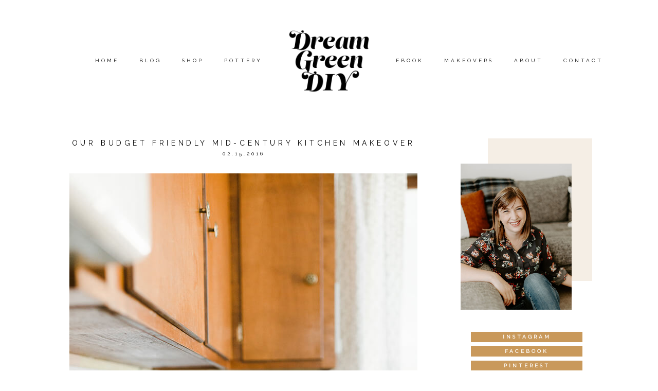

--- FILE ---
content_type: text/html; charset=UTF-8
request_url: https://www.dreamgreendiy.com/2016/02/15/our-budget-friendly-mid-century-kitchen-makeover/?reply-to=174723
body_size: 31751
content:
<!DOCTYPE html>
<html class="pp-rendered" lang="en-US"><!-- ProPhoto 7.7.21 -->
<head>
	<title>Our Budget Friendly Mid-Century Kitchen Makeover - Dream Green DIY</title>
	<meta charset="UTF-8" />
	<meta http-equiv="X-UA-Compatible" content="IE=edge" />
	<meta name="keywords" content="DIY, tutorial, crafting, decor, thrifting, mid-century, midcentury, mid century, parties, dreamgreendiy" />
	<meta property="og:site_name" content="Dream Green DIY" />
	<meta property="og:type" content="article" />
	<meta property="og:title" content="Our Budget Friendly Mid-Century Kitchen Makeover" />
	<meta property="og:url" content="https://www.dreamgreendiy.com/2016/02/15/our-budget-friendly-mid-century-kitchen-makeover/" />
	<meta property="og:description" content="Dream Green DIY" />
	<meta property="og:image" content="https://cdn.dreamgreendiy.com/wp-content/uploads/2016/02/11-34012-post/wallerkitchen-34.jpg" />
	<meta property="fb:admins" content="192023784178382" />
	<meta name="viewport" content="width=device-width,initial-scale=1" /><script type="text/javascript">
/* <![CDATA[ */
window.JetpackScriptData = {"site":{"icon":"https://i0.wp.com/www.dreamgreendiy.com/wp-content/uploads/2020/08/cropped-DGD_Icon_Large.png?w=64\u0026ssl=1","title":"Dream Green DIY","host":"unknown","is_wpcom_platform":false}};
/* ]]> */
</script>
<meta name='robots' content='index, follow, max-image-preview:large, max-snippet:-1, max-video-preview:-1' />
	<style>img:is([sizes="auto" i], [sizes^="auto," i]) { contain-intrinsic-size: 3000px 1500px }</style>
	
		<!-- Meta Tag Manager -->
		<meta http-equiv="Content-Security-Policy" content="upgrade-insecure-requests" />
		<!-- / Meta Tag Manager -->
<!-- Jetpack Site Verification Tags -->
<meta name="google-site-verification" content="OtM4ACz-jxW8TT4f97hP8BF_4LaEfctS7WsUYaXZBCI" />

	<!-- This site is optimized with the Yoast SEO plugin v25.6 - https://yoast.com/wordpress/plugins/seo/ -->
	<meta name="description" content="See how we managed to turn a dated mid-century kitchen into a beautiful, modern space, all with DIY sweat equity and a few thoughtful investments." />
	<link rel="canonical" href="https://www.dreamgreendiy.com/2016/02/15/our-budget-friendly-mid-century-kitchen-makeover/" />
	<meta property="og:locale" content="en_US" />
	<meta property="og:type" content="article" />
	<meta property="og:title" content="Our Budget Friendly Mid-Century Kitchen Makeover - Dream Green DIY" />
	<meta property="og:description" content="See how we managed to turn a dated mid-century kitchen into a beautiful, modern space, all with DIY sweat equity and a few thoughtful investments." />
	<meta property="og:url" content="https://www.dreamgreendiy.com/2016/02/15/our-budget-friendly-mid-century-kitchen-makeover/" />
	<meta property="og:site_name" content="Dream Green DIY" />
	<meta property="article:published_time" content="2016-02-15T11:00:28+00:00" />
	<meta property="article:modified_time" content="2021-04-28T13:58:29+00:00" />
	<meta property="og:image" content="https://cdn.dreamgreendiy.com/wp-content/uploads/2016/02/11-34012-post/wallerkitchen-34.jpg" />
	<meta property="og:image:width" content="677" />
	<meta property="og:image:height" content="452" />
	<meta property="og:image:type" content="image/jpeg" />
	<meta name="author" content="Carrie" />
	<meta name="twitter:label1" content="Written by" />
	<meta name="twitter:data1" content="Carrie" />
	<meta name="twitter:label2" content="Est. reading time" />
	<meta name="twitter:data2" content="6 minutes" />
	<script type="application/ld+json" class="yoast-schema-graph">{"@context":"https://schema.org","@graph":[{"@type":"Article","@id":"https://www.dreamgreendiy.com/2016/02/15/our-budget-friendly-mid-century-kitchen-makeover/#article","isPartOf":{"@id":"https://www.dreamgreendiy.com/2016/02/15/our-budget-friendly-mid-century-kitchen-makeover/"},"author":{"name":"Carrie","@id":"https://www.dreamgreendiy.com/#/schema/person/edb8e9276e1e52b73208d55b0aaa4bd6"},"headline":"Our Budget Friendly Mid-Century Kitchen Makeover","datePublished":"2016-02-15T11:00:28+00:00","dateModified":"2021-04-28T13:58:29+00:00","mainEntityOfPage":{"@id":"https://www.dreamgreendiy.com/2016/02/15/our-budget-friendly-mid-century-kitchen-makeover/"},"wordCount":665,"commentCount":58,"publisher":{"@id":"https://www.dreamgreendiy.com/#/schema/person/edb8e9276e1e52b73208d55b0aaa4bd6"},"image":{"@id":"https://www.dreamgreendiy.com/2016/02/15/our-budget-friendly-mid-century-kitchen-makeover/#primaryimage"},"thumbnailUrl":"https://cdn.dreamgreendiy.com/wp-content/uploads/2016/02/11-34012-post/wallerkitchen-34.jpg","keywords":["Repair"],"articleSection":["Home Décor"],"inLanguage":"en-US","potentialAction":[{"@type":"CommentAction","name":"Comment","target":["https://www.dreamgreendiy.com/2016/02/15/our-budget-friendly-mid-century-kitchen-makeover/#respond"]}]},{"@type":"WebPage","@id":"https://www.dreamgreendiy.com/2016/02/15/our-budget-friendly-mid-century-kitchen-makeover/","url":"https://www.dreamgreendiy.com/2016/02/15/our-budget-friendly-mid-century-kitchen-makeover/","name":"Our Budget Friendly Mid-Century Kitchen Makeover - Dream Green DIY","isPartOf":{"@id":"https://www.dreamgreendiy.com/#website"},"primaryImageOfPage":{"@id":"https://www.dreamgreendiy.com/2016/02/15/our-budget-friendly-mid-century-kitchen-makeover/#primaryimage"},"image":{"@id":"https://www.dreamgreendiy.com/2016/02/15/our-budget-friendly-mid-century-kitchen-makeover/#primaryimage"},"thumbnailUrl":"https://cdn.dreamgreendiy.com/wp-content/uploads/2016/02/11-34012-post/wallerkitchen-34.jpg","datePublished":"2016-02-15T11:00:28+00:00","dateModified":"2021-04-28T13:58:29+00:00","description":"See how we managed to turn a dated mid-century kitchen into a beautiful, modern space, all with DIY sweat equity and a few thoughtful investments.","breadcrumb":{"@id":"https://www.dreamgreendiy.com/2016/02/15/our-budget-friendly-mid-century-kitchen-makeover/#breadcrumb"},"inLanguage":"en-US","potentialAction":[{"@type":"ReadAction","target":["https://www.dreamgreendiy.com/2016/02/15/our-budget-friendly-mid-century-kitchen-makeover/"]}]},{"@type":"ImageObject","inLanguage":"en-US","@id":"https://www.dreamgreendiy.com/2016/02/15/our-budget-friendly-mid-century-kitchen-makeover/#primaryimage","url":"https://cdn.dreamgreendiy.com/wp-content/uploads/2016/02/11-34012-post/wallerkitchen-34.jpg","contentUrl":"https://cdn.dreamgreendiy.com/wp-content/uploads/2016/02/11-34012-post/wallerkitchen-34.jpg","width":677,"height":452,"caption":"Budget Friendly Mid Century Kitchen Makeover | dreamgreendiy.com"},{"@type":"BreadcrumbList","@id":"https://www.dreamgreendiy.com/2016/02/15/our-budget-friendly-mid-century-kitchen-makeover/#breadcrumb","itemListElement":[{"@type":"ListItem","position":1,"name":"Home","item":"https://www.dreamgreendiy.com/"},{"@type":"ListItem","position":2,"name":"The Blog","item":"https://www.dreamgreendiy.com/blog/"},{"@type":"ListItem","position":3,"name":"Our Budget Friendly Mid-Century Kitchen Makeover"}]},{"@type":"WebSite","@id":"https://www.dreamgreendiy.com/#website","url":"https://www.dreamgreendiy.com/","name":"Dream Green DIY","description":"","publisher":{"@id":"https://www.dreamgreendiy.com/#/schema/person/edb8e9276e1e52b73208d55b0aaa4bd6"},"potentialAction":[{"@type":"SearchAction","target":{"@type":"EntryPoint","urlTemplate":"https://www.dreamgreendiy.com/?s={search_term_string}"},"query-input":{"@type":"PropertyValueSpecification","valueRequired":true,"valueName":"search_term_string"}}],"inLanguage":"en-US"},{"@type":["Person","Organization"],"@id":"https://www.dreamgreendiy.com/#/schema/person/edb8e9276e1e52b73208d55b0aaa4bd6","name":"Carrie","image":{"@type":"ImageObject","inLanguage":"en-US","@id":"https://www.dreamgreendiy.com/#/schema/person/image/","url":"https://secure.gravatar.com/avatar/f479e22ef12e151758e605def6df8e548fb8ebd059282a0e7aef62bd511e0766?s=96&r=g","contentUrl":"https://secure.gravatar.com/avatar/f479e22ef12e151758e605def6df8e548fb8ebd059282a0e7aef62bd511e0766?s=96&r=g","caption":"Carrie"},"logo":{"@id":"https://www.dreamgreendiy.com/#/schema/person/image/"},"url":"https://www.dreamgreendiy.com/author/dreamgreendiygmail-com/"}]}</script>
	<!-- / Yoast SEO plugin. -->


<link rel='dns-prefetch' href='//assets.pinterest.com' />
<link rel='dns-prefetch' href='//cdnjs.cloudflare.com' />
<link rel='dns-prefetch' href='//secure.gravatar.com' />
<link rel='dns-prefetch' href='//stats.wp.com' />
<link rel='dns-prefetch' href='//maxcdn.bootstrapcdn.com' />
<link rel='dns-prefetch' href='//v0.wordpress.com' />
<link rel='dns-prefetch' href='//widgets.wp.com' />
<link rel='dns-prefetch' href='//s0.wp.com' />
<link rel='dns-prefetch' href='//0.gravatar.com' />
<link rel='dns-prefetch' href='//1.gravatar.com' />
<link rel='dns-prefetch' href='//2.gravatar.com' />
<link rel='dns-prefetch' href='//jetpack.wordpress.com' />
<link rel='dns-prefetch' href='//public-api.wordpress.com' />
<link href='https://fonts.gstatic.com' crossorigin rel='preconnect' />
<link rel="alternate" type="application/rss+xml" title="Dream Green DIY &raquo; Our Budget Friendly Mid-Century Kitchen Makeover Comments Feed" href="https://www.dreamgreendiy.com/2016/02/15/our-budget-friendly-mid-century-kitchen-makeover/feed/" />
<link rel='stylesheet' id='dashicons-css' href='https://cdn.dreamgreendiy.com/wp-includes/css/dashicons.min.css' type='text/css' media='all' />
<link rel='stylesheet' id='thickbox-css' href='https://cdn.dreamgreendiy.com/wp-includes/js/thickbox/thickbox.css' type='text/css' media='all' />
<link rel='stylesheet' id='font-awesome-style-css' href='//maxcdn.bootstrapcdn.com/font-awesome/4.5.0/css/font-awesome.min.css' type='text/css' media='all' />
<link rel='stylesheet' id='spectrum-style-css' href='https://cdn.dreamgreendiy.com/wp-content/plugins/TapInfluence/spectrum.css' type='text/css' media='all' />
<link rel='stylesheet' id='smart-review-style-css' href='https://cdn.dreamgreendiy.com/wp-content/plugins/TapInfluence/pluginstyle.css' type='text/css' media='all' />
<link rel='stylesheet' id='pp-front-css-css' href='https://cdn.dreamgreendiy.com/wp-content/themes/prophoto7/css/front.css' type='text/css' media='all' />
<style id='wp-emoji-styles-inline-css' type='text/css'>

	img.wp-smiley, img.emoji {
		display: inline !important;
		border: none !important;
		box-shadow: none !important;
		height: 1em !important;
		width: 1em !important;
		margin: 0 0.07em !important;
		vertical-align: -0.1em !important;
		background: none !important;
		padding: 0 !important;
	}
</style>
<link rel='stylesheet' id='wp-block-library-css' href='https://cdn.dreamgreendiy.com/wp-includes/css/dist/block-library/style.min.css' type='text/css' media='all' />
<style id='classic-theme-styles-inline-css' type='text/css'>
/*! This file is auto-generated */
.wp-block-button__link{color:#fff;background-color:#32373c;border-radius:9999px;box-shadow:none;text-decoration:none;padding:calc(.667em + 2px) calc(1.333em + 2px);font-size:1.125em}.wp-block-file__button{background:#32373c;color:#fff;text-decoration:none}
</style>
<link rel='stylesheet' id='mediaelement-css' href='https://cdn.dreamgreendiy.com/wp-includes/js/mediaelement/mediaelementplayer-legacy.min.css' type='text/css' media='all' />
<link rel='stylesheet' id='wp-mediaelement-css' href='https://cdn.dreamgreendiy.com/wp-includes/js/mediaelement/wp-mediaelement.min.css' type='text/css' media='all' />
<style id='jetpack-sharing-buttons-style-inline-css' type='text/css'>
.jetpack-sharing-buttons__services-list{display:flex;flex-direction:row;flex-wrap:wrap;gap:0;list-style-type:none;margin:5px;padding:0}.jetpack-sharing-buttons__services-list.has-small-icon-size{font-size:12px}.jetpack-sharing-buttons__services-list.has-normal-icon-size{font-size:16px}.jetpack-sharing-buttons__services-list.has-large-icon-size{font-size:24px}.jetpack-sharing-buttons__services-list.has-huge-icon-size{font-size:36px}@media print{.jetpack-sharing-buttons__services-list{display:none!important}}.editor-styles-wrapper .wp-block-jetpack-sharing-buttons{gap:0;padding-inline-start:0}ul.jetpack-sharing-buttons__services-list.has-background{padding:1.25em 2.375em}
</style>
<style id='global-styles-inline-css' type='text/css'>
:root{--wp--preset--aspect-ratio--square: 1;--wp--preset--aspect-ratio--4-3: 4/3;--wp--preset--aspect-ratio--3-4: 3/4;--wp--preset--aspect-ratio--3-2: 3/2;--wp--preset--aspect-ratio--2-3: 2/3;--wp--preset--aspect-ratio--16-9: 16/9;--wp--preset--aspect-ratio--9-16: 9/16;--wp--preset--color--black: #000000;--wp--preset--color--cyan-bluish-gray: #abb8c3;--wp--preset--color--white: #ffffff;--wp--preset--color--pale-pink: #f78da7;--wp--preset--color--vivid-red: #cf2e2e;--wp--preset--color--luminous-vivid-orange: #ff6900;--wp--preset--color--luminous-vivid-amber: #fcb900;--wp--preset--color--light-green-cyan: #7bdcb5;--wp--preset--color--vivid-green-cyan: #00d084;--wp--preset--color--pale-cyan-blue: #8ed1fc;--wp--preset--color--vivid-cyan-blue: #0693e3;--wp--preset--color--vivid-purple: #9b51e0;--wp--preset--gradient--vivid-cyan-blue-to-vivid-purple: linear-gradient(135deg,rgba(6,147,227,1) 0%,rgb(155,81,224) 100%);--wp--preset--gradient--light-green-cyan-to-vivid-green-cyan: linear-gradient(135deg,rgb(122,220,180) 0%,rgb(0,208,130) 100%);--wp--preset--gradient--luminous-vivid-amber-to-luminous-vivid-orange: linear-gradient(135deg,rgba(252,185,0,1) 0%,rgba(255,105,0,1) 100%);--wp--preset--gradient--luminous-vivid-orange-to-vivid-red: linear-gradient(135deg,rgba(255,105,0,1) 0%,rgb(207,46,46) 100%);--wp--preset--gradient--very-light-gray-to-cyan-bluish-gray: linear-gradient(135deg,rgb(238,238,238) 0%,rgb(169,184,195) 100%);--wp--preset--gradient--cool-to-warm-spectrum: linear-gradient(135deg,rgb(74,234,220) 0%,rgb(151,120,209) 20%,rgb(207,42,186) 40%,rgb(238,44,130) 60%,rgb(251,105,98) 80%,rgb(254,248,76) 100%);--wp--preset--gradient--blush-light-purple: linear-gradient(135deg,rgb(255,206,236) 0%,rgb(152,150,240) 100%);--wp--preset--gradient--blush-bordeaux: linear-gradient(135deg,rgb(254,205,165) 0%,rgb(254,45,45) 50%,rgb(107,0,62) 100%);--wp--preset--gradient--luminous-dusk: linear-gradient(135deg,rgb(255,203,112) 0%,rgb(199,81,192) 50%,rgb(65,88,208) 100%);--wp--preset--gradient--pale-ocean: linear-gradient(135deg,rgb(255,245,203) 0%,rgb(182,227,212) 50%,rgb(51,167,181) 100%);--wp--preset--gradient--electric-grass: linear-gradient(135deg,rgb(202,248,128) 0%,rgb(113,206,126) 100%);--wp--preset--gradient--midnight: linear-gradient(135deg,rgb(2,3,129) 0%,rgb(40,116,252) 100%);--wp--preset--font-size--small: 13px;--wp--preset--font-size--medium: 20px;--wp--preset--font-size--large: 36px;--wp--preset--font-size--x-large: 42px;--wp--preset--spacing--20: 0.44rem;--wp--preset--spacing--30: 0.67rem;--wp--preset--spacing--40: 1rem;--wp--preset--spacing--50: 1.5rem;--wp--preset--spacing--60: 2.25rem;--wp--preset--spacing--70: 3.38rem;--wp--preset--spacing--80: 5.06rem;--wp--preset--shadow--natural: 6px 6px 9px rgba(0, 0, 0, 0.2);--wp--preset--shadow--deep: 12px 12px 50px rgba(0, 0, 0, 0.4);--wp--preset--shadow--sharp: 6px 6px 0px rgba(0, 0, 0, 0.2);--wp--preset--shadow--outlined: 6px 6px 0px -3px rgba(255, 255, 255, 1), 6px 6px rgba(0, 0, 0, 1);--wp--preset--shadow--crisp: 6px 6px 0px rgba(0, 0, 0, 1);}:where(.is-layout-flex){gap: 0.5em;}:where(.is-layout-grid){gap: 0.5em;}body .is-layout-flex{display: flex;}.is-layout-flex{flex-wrap: wrap;align-items: center;}.is-layout-flex > :is(*, div){margin: 0;}body .is-layout-grid{display: grid;}.is-layout-grid > :is(*, div){margin: 0;}:where(.wp-block-columns.is-layout-flex){gap: 2em;}:where(.wp-block-columns.is-layout-grid){gap: 2em;}:where(.wp-block-post-template.is-layout-flex){gap: 1.25em;}:where(.wp-block-post-template.is-layout-grid){gap: 1.25em;}.has-black-color{color: var(--wp--preset--color--black) !important;}.has-cyan-bluish-gray-color{color: var(--wp--preset--color--cyan-bluish-gray) !important;}.has-white-color{color: var(--wp--preset--color--white) !important;}.has-pale-pink-color{color: var(--wp--preset--color--pale-pink) !important;}.has-vivid-red-color{color: var(--wp--preset--color--vivid-red) !important;}.has-luminous-vivid-orange-color{color: var(--wp--preset--color--luminous-vivid-orange) !important;}.has-luminous-vivid-amber-color{color: var(--wp--preset--color--luminous-vivid-amber) !important;}.has-light-green-cyan-color{color: var(--wp--preset--color--light-green-cyan) !important;}.has-vivid-green-cyan-color{color: var(--wp--preset--color--vivid-green-cyan) !important;}.has-pale-cyan-blue-color{color: var(--wp--preset--color--pale-cyan-blue) !important;}.has-vivid-cyan-blue-color{color: var(--wp--preset--color--vivid-cyan-blue) !important;}.has-vivid-purple-color{color: var(--wp--preset--color--vivid-purple) !important;}.has-black-background-color{background-color: var(--wp--preset--color--black) !important;}.has-cyan-bluish-gray-background-color{background-color: var(--wp--preset--color--cyan-bluish-gray) !important;}.has-white-background-color{background-color: var(--wp--preset--color--white) !important;}.has-pale-pink-background-color{background-color: var(--wp--preset--color--pale-pink) !important;}.has-vivid-red-background-color{background-color: var(--wp--preset--color--vivid-red) !important;}.has-luminous-vivid-orange-background-color{background-color: var(--wp--preset--color--luminous-vivid-orange) !important;}.has-luminous-vivid-amber-background-color{background-color: var(--wp--preset--color--luminous-vivid-amber) !important;}.has-light-green-cyan-background-color{background-color: var(--wp--preset--color--light-green-cyan) !important;}.has-vivid-green-cyan-background-color{background-color: var(--wp--preset--color--vivid-green-cyan) !important;}.has-pale-cyan-blue-background-color{background-color: var(--wp--preset--color--pale-cyan-blue) !important;}.has-vivid-cyan-blue-background-color{background-color: var(--wp--preset--color--vivid-cyan-blue) !important;}.has-vivid-purple-background-color{background-color: var(--wp--preset--color--vivid-purple) !important;}.has-black-border-color{border-color: var(--wp--preset--color--black) !important;}.has-cyan-bluish-gray-border-color{border-color: var(--wp--preset--color--cyan-bluish-gray) !important;}.has-white-border-color{border-color: var(--wp--preset--color--white) !important;}.has-pale-pink-border-color{border-color: var(--wp--preset--color--pale-pink) !important;}.has-vivid-red-border-color{border-color: var(--wp--preset--color--vivid-red) !important;}.has-luminous-vivid-orange-border-color{border-color: var(--wp--preset--color--luminous-vivid-orange) !important;}.has-luminous-vivid-amber-border-color{border-color: var(--wp--preset--color--luminous-vivid-amber) !important;}.has-light-green-cyan-border-color{border-color: var(--wp--preset--color--light-green-cyan) !important;}.has-vivid-green-cyan-border-color{border-color: var(--wp--preset--color--vivid-green-cyan) !important;}.has-pale-cyan-blue-border-color{border-color: var(--wp--preset--color--pale-cyan-blue) !important;}.has-vivid-cyan-blue-border-color{border-color: var(--wp--preset--color--vivid-cyan-blue) !important;}.has-vivid-purple-border-color{border-color: var(--wp--preset--color--vivid-purple) !important;}.has-vivid-cyan-blue-to-vivid-purple-gradient-background{background: var(--wp--preset--gradient--vivid-cyan-blue-to-vivid-purple) !important;}.has-light-green-cyan-to-vivid-green-cyan-gradient-background{background: var(--wp--preset--gradient--light-green-cyan-to-vivid-green-cyan) !important;}.has-luminous-vivid-amber-to-luminous-vivid-orange-gradient-background{background: var(--wp--preset--gradient--luminous-vivid-amber-to-luminous-vivid-orange) !important;}.has-luminous-vivid-orange-to-vivid-red-gradient-background{background: var(--wp--preset--gradient--luminous-vivid-orange-to-vivid-red) !important;}.has-very-light-gray-to-cyan-bluish-gray-gradient-background{background: var(--wp--preset--gradient--very-light-gray-to-cyan-bluish-gray) !important;}.has-cool-to-warm-spectrum-gradient-background{background: var(--wp--preset--gradient--cool-to-warm-spectrum) !important;}.has-blush-light-purple-gradient-background{background: var(--wp--preset--gradient--blush-light-purple) !important;}.has-blush-bordeaux-gradient-background{background: var(--wp--preset--gradient--blush-bordeaux) !important;}.has-luminous-dusk-gradient-background{background: var(--wp--preset--gradient--luminous-dusk) !important;}.has-pale-ocean-gradient-background{background: var(--wp--preset--gradient--pale-ocean) !important;}.has-electric-grass-gradient-background{background: var(--wp--preset--gradient--electric-grass) !important;}.has-midnight-gradient-background{background: var(--wp--preset--gradient--midnight) !important;}.has-small-font-size{font-size: var(--wp--preset--font-size--small) !important;}.has-medium-font-size{font-size: var(--wp--preset--font-size--medium) !important;}.has-large-font-size{font-size: var(--wp--preset--font-size--large) !important;}.has-x-large-font-size{font-size: var(--wp--preset--font-size--x-large) !important;}
:where(.wp-block-post-template.is-layout-flex){gap: 1.25em;}:where(.wp-block-post-template.is-layout-grid){gap: 1.25em;}
:where(.wp-block-columns.is-layout-flex){gap: 2em;}:where(.wp-block-columns.is-layout-grid){gap: 2em;}
:root :where(.wp-block-pullquote){font-size: 1.5em;line-height: 1.6;}
</style>
<link rel='stylesheet' id='jetpack_likes-css' href='https://cdn.dreamgreendiy.com/wp-content/plugins/jetpack/modules/likes/style.css' type='text/css' media='all' />
<link rel='stylesheet' id='jetpack-subscriptions-css' href='https://cdn.dreamgreendiy.com/wp-content/plugins/jetpack/modules/subscriptions/subscriptions.css' type='text/css' media='all' />
<script type="text/javascript" src="https://cdn.dreamgreendiy.com/wp-includes/js/jquery/jquery.min.js" id="jquery-core-js"></script>
<script type="text/javascript" src="https://cdn.dreamgreendiy.com/wp-includes/js/jquery/jquery-migrate.min.js" id="jquery-migrate-js"></script>
<script type="text/javascript" src="https://cdn.dreamgreendiy.com/wp-content/plugins/TapInfluence/jsfiles/font-select.js" id="font-select-js-js"></script>
<script type="text/javascript" src="https://cdn.dreamgreendiy.com/wp-content/plugins/TapInfluence/jsfiles/spectrum.js" id="spectrum-js-js"></script>
<script type="text/javascript" src="https://cdn.dreamgreendiy.com/wp-content/plugins/TapInfluence/jsfiles/ready.js" id="ready-js-js"></script>
<script type="text/javascript" src="https://cdnjs.cloudflare.com/ajax/libs/picturefill/3.0.1/picturefill.min.js" id="picturefill-js"></script>
<link rel="https://api.w.org/" href="https://www.dreamgreendiy.com/wp-json/" /><link rel="alternate" title="JSON" type="application/json" href="https://www.dreamgreendiy.com/wp-json/wp/v2/posts/34012" /><link rel='shortlink' href='https://wp.me/p3DBJU-8QA' />
<link rel="alternate" title="oEmbed (JSON)" type="application/json+oembed" href="https://www.dreamgreendiy.com/wp-json/oembed/1.0/embed?url=https%3A%2F%2Fwww.dreamgreendiy.com%2F2016%2F02%2F15%2Four-budget-friendly-mid-century-kitchen-makeover%2F" />
<link rel="alternate" title="oEmbed (XML)" type="text/xml+oembed" href="https://www.dreamgreendiy.com/wp-json/oembed/1.0/embed?url=https%3A%2F%2Fwww.dreamgreendiy.com%2F2016%2F02%2F15%2Four-budget-friendly-mid-century-kitchen-makeover%2F&#038;format=xml" />

            <!-- TapInfluence -->
            <script type="text/javascript">
            ;(function(p,l,o,w,i,n,g){if(!p[i]){p.GlobalSnowplowNamespace=p.GlobalSnowplowNamespace||[];
            p.GlobalSnowplowNamespace.push(i);p[i]=function(){(p[i].q=p[i].q||[]).push(arguments)
            };p[i].q=p[i].q||[];n=l.createElement(o);g=l.getElementsByTagName(o)[0];n.async=1;
            n.src=w;g.parentNode.insertBefore(n,g)}}(window,document,"script","//a.tapinfluence.com/tap.js","taptracker"));
            taptracker('newTracker', 'cf', 'c.tapinfluence.com', {appId: '1eb66476-3059-11e3-9dc6-22000af93a2d'});
            taptracker('crossDomainLinker', function(linkElement) {
  				return true;
			});
            taptracker('trackPageView');
            </script>
            <!-- TapInfluence -->

            <!-- HFCM by 99 Robots - Snippet # 2: Google AdSense -->
<script async src="//pagead2.googlesyndication.com/pagead/js/adsbygoogle.js"></script>
<script>
  (adsbygoogle = window.adsbygoogle || []).push({
    google_ad_client: "ca-pub-7330832013218537",
    enable_page_level_ads: true
  });
</script>
<!-- /end HFCM by 99 Robots -->
<script type='text/javascript' data-cfasync='false'>var _mmunch = {'front': false, 'page': false, 'post': false, 'category': false, 'author': false, 'search': false, 'attachment': false, 'tag': false};_mmunch['post'] = true; _mmunch['postData'] = {"ID":34012,"post_name":"our-budget-friendly-mid-century-kitchen-makeover","post_title":"Our Budget Friendly Mid-Century Kitchen Makeover","post_type":"post","post_author":"1","post_status":"publish"}; _mmunch['postCategories'] = [{"term_id":28,"name":"Home D\u00e9cor","slug":"home-decor","term_group":0,"term_taxonomy_id":28,"taxonomy":"category","description":"","parent":0,"count":1043,"filter":"raw","cat_ID":28,"category_count":1043,"category_description":"","cat_name":"Home D\u00e9cor","category_nicename":"home-decor","category_parent":0}]; _mmunch['postTags'] = [{"term_id":164,"name":"Repair","slug":"repair","term_group":0,"term_taxonomy_id":164,"taxonomy":"post_tag","description":"","parent":0,"count":179,"filter":"raw"}]; _mmunch['postAuthor'] = {"name":"Carrie","ID":1};</script><script data-cfasync="false" src="//a.mailmunch.co/app/v1/site.js" id="mailmunch-script" data-plugin="mailmunch" data-mailmunch-site-id="399473" async></script>	<style>img#wpstats{display:none}</style>
		
	<link href="https://use.fontawesome.com/releases/v5.0.2/css/all.css" rel="stylesheet">
<script type="text/javascript">
window.PROPHOTO || (window.PROPHOTO = {});
window.PROPHOTO.imgProtection = {"level":"none"};
</script><script type="text/javascript">
window.PROPHOTO || (window.PROPHOTO = {});
window.PROPHOTO.designId = "b364152d-b5a6-4f6b-a510-405e8d18a8e0";
window.PROPHOTO.layoutId = "cf5ca0d3-7bfd-4f6c-b9c4-ce1518b06a0b";
</script><link rel="icon" href="https://cdn.dreamgreendiy.com/wp-content/uploads/2020/08/cropped-DGD_Icon_Large-32x32.png" sizes="32x32" />
<link rel="icon" href="https://cdn.dreamgreendiy.com/wp-content/uploads/2020/08/cropped-DGD_Icon_Large-192x192.png" sizes="192x192" />
<link rel="apple-touch-icon" href="https://cdn.dreamgreendiy.com/wp-content/uploads/2020/08/cropped-DGD_Icon_Large-180x180.png" />
<meta name="msapplication-TileImage" content="https://cdn.dreamgreendiy.com/wp-content/uploads/2020/08/cropped-DGD_Icon_Large-270x270.png" />
<link rel="stylesheet" href="https://cdn.dreamgreendiy.com/wp-content/uploads/pp/static/design-b364152d-b5a6-4f6b-a510-405e8d18a8e0-1768420420.css" /><link rel="stylesheet" href="https://cdn.dreamgreendiy.com/wp-content/uploads/pp/static/layout-cf5ca0d3-7bfd-4f6c-b9c4-ce1518b06a0b-1768420420.css" /><link rel="stylesheet" href="https://www.dreamgreendiy.com?pp_route=%2Fsite-custom-css&version=1725032854" /><link href="https://fonts.googleapis.com/css?family=Raleway|Raleway|Raleway|Raleway|Raleway|Open+Sans|Raleway|Raleway" rel="stylesheet">
	<link rel="alternate" href="http://feeds.feedburner.com/dreamgreendiy/dyiE" type="application/rss+xml" title="Dream Green DIY Posts RSS feed"/>
	<link rel="pingback" href="https://www.dreamgreendiy.com/xmlrpc.php"/>
    
    </head>

<body id="body" class="wp-singular post-template-default single single-post postid-34012 single-format-standard wp-embed-responsive wp-theme-prophoto7 thread-comments article-our-budget-friendly-mid-century-kitchen-makeover has-lazy-images css-tmsrv2">
    
    
        <div id="fb-root"></div>
        <script>
        (function(d, s, id) {
            var js, fjs = d.getElementsByTagName(s)[0];
            if (d.getElementById(id)) return;
            js = d.createElement(s); js.id = id;
            js.src = "//connect.facebook.net/en_US/sdk.js#xfbml=1&version=v2.4";
            fjs.parentNode.insertBefore(js, fjs);
        }(document, 'script', 'facebook-jssdk'));
    </script>
    
    <script type="text/javascript">
        (function(d, platform) {
            var isIOS = [
                'iPad Simulator',
                'iPhone Simulator',
                'iPod Simulator',
                'iPad',
                'iPhone',
                'iPod'
            ].includes(platform)
            // iPad on iOS 13 detection
            || (platform === "MacIntel" && "ontouchend" in d);

            if (isIOS) {
                d.body.classList.add('is-iOS');
            }
            d.body.classList.remove('no-js').add('js');
        }(document, window.navigator.platform));
    </script>

    
        <div class="pp-slideover pp-slideover--right"><div class="css-5sz4pr own-css pp-block _66a6defd-966c-4c54-8fd2-7455652fa2ad" data-index="0"><div class="row no-gutters css-1w7ik8a pp-row _50c797ba-c16f-4eda-9f33-886ef2b9b13d _66a6defd-966c-4c54-8fd2-7455652fa2ad__row"><div class="pp-column _7a5aca24-2f97-47f7-9501-3831dd2605f9 _66a6defd-966c-4c54-8fd2-7455652fa2ad__column _50c797ba-c16f-4eda-9f33-886ef2b9b13d__column col-xs-12 col-sm-12 col-md-12 col-lg-12"><div class="css-1idj3bk pp-column__inner _7a5aca24-2f97-47f7-9501-3831dd2605f9__inner _66a6defd-966c-4c54-8fd2-7455652fa2ad__column__inner _50c797ba-c16f-4eda-9f33-886ef2b9b13d__column__inner"><div data-id="610378ef-34b5-4d42-9b99-00633a27a5e7" data-vertical-offset="" class="pp-module _610378ef-34b5-4d42-9b99-00633a27a5e7 _66a6defd-966c-4c54-8fd2-7455652fa2ad__module _50c797ba-c16f-4eda-9f33-886ef2b9b13d__module _7a5aca24-2f97-47f7-9501-3831dd2605f9__module css-pjn8ho pp-module--menu"><nav class="pp-menu pp-menu--vertical _610378ef-34b5-4d42-9b99-00633a27a5e7 css-1lf1ge1"><ul class="pp-menu-items"><li class="_2e65bc4e-f2a0-4828-8659-64d79257d19f pp-menu-item--page pp-menu-item"><a href="https://www.dreamgreendiy.com/" target="_self">Home</a></li><li class="_8893f87a-4c08-4f88-8a02-8c140bd01dfd pp-menu-item--blog pp-menu-item"><a href="https://www.dreamgreendiy.com/blog/" target="_self">Blog</a></li><li class="_b07ac008-83ec-4671-83b2-365b6ce31985 pp-menu-item--page pp-menu-item"><a href="https://www.dreamgreendiy.com/about/" target="_self">About</a></li><li class="_ec4edb35-bbfd-40e4-b2b8-4a58a27c7894 pp-menu-item--page pp-menu-item"><a href="https://www.dreamgreendiy.com/contact/" target="_self">Contact</a></li><li class="_ea75c082-f58e-4c43-b95e-52b245a2626b pp-menu-item--page pp-menu-item"><a href="https://www.dreamgreendiy.com/shop/" target="_self">Shop</a></li><li class="_b1335cc7-bded-49f7-9a1b-35eb5e8112e8 pp-menu-item--page pp-menu-item"><a href="https://www.dreamgreendiy.com/room-makeovers/" target="_self">Makeovers</a></li></ul></nav></div><div data-id="9faa0c3c-ade9-4805-822d-249c045e2076" data-vertical-offset="" class="pp-module _9faa0c3c-ade9-4805-822d-249c045e2076 _66a6defd-966c-4c54-8fd2-7455652fa2ad__module _50c797ba-c16f-4eda-9f33-886ef2b9b13d__module _7a5aca24-2f97-47f7-9501-3831dd2605f9__module css-q29myn pp-module--menu"><nav class="pp-menu pp-menu--vertical _9faa0c3c-ade9-4805-822d-249c045e2076 css-1lf1ge1"><ul class="pp-menu-items"><li class="_5842926c-20ad-41be-a3c3-560ad60b2e60 pp-menu-item--custom pp-menu-item"><a href="https://www.instagram.com/dreamgreendiy/" target="_blank">Instagram</a></li><li class="_3822e85a-1c16-40fa-9712-716f548c5407 pp-menu-item--custom pp-menu-item"><a href="https://www.pinterest.com/dreamgreendiy/" target="_blank">Pinterest</a></li><li class="_3dc357f0-1a47-48f8-bf98-2759d9877e38 pp-menu-item--custom pp-menu-item"><a href="https://www.facebook.com/DreamGreenDIY/" target="_blank">Facebook</a></li><li class="_3126aba8-011e-4ee1-bdf5-678149d2e12c pp-menu-item--custom pp-menu-item"><a href="https://www.youtube.com/c/CarrieWallerDGD" target="_blank">YouTube</a></li><li class="_a7f8bd31-cc40-48fc-8b16-4dbb25121e4e pp-menu-item--custom pp-menu-item"><a href="https://www.tiktok.com/@dreamgreendiy" target="_blank">TikTok</a></li></ul></nav></div></div><style class="entity-custom-css"></style></div><style class="entity-custom-css"></style></div><style class="entity-custom-css"></style></div></div><span class="pp-hamburger css-11udp0z pp-hamburger--right"><span data-tile-id="a4f2727a-fc18-42bd-9c56-777023f4135c" class="css-hmu8yp pp-tile own-css _a4f2727a-fc18-42bd-9c56-777023f4135c"><span class="_ba44112d-b468-4b21-9c41-6c066b1d9ebb pp-tile__layer pp-tile__layer--shape css-t0lp07"><span class="pp-tile__layer__inner"></span></span><span class="_514d54c6-49ef-4e68-9a07-d4c5b25f9194 pp-tile__layer pp-tile__layer--shape css-199ssip"><span class="pp-tile__layer__inner"></span></span><span class="_6ae311be-5141-4aaa-b943-7634a8a6004e pp-tile__layer pp-tile__layer--shape css-18jc0q7"><span class="pp-tile__layer__inner"></span></span></span></span><div class="pp-layout _cf5ca0d3-7bfd-4f6c-b9c4-ce1518b06a0b"><div class="pp-block-wrap"><div class="css-1yw0x0r own-css pp-block _0af25923-7a34-427c-8225-70f508a8d5ab" data-index="0"><div class="row no-gutters css-1w7ik8a pp-row _f8760133-155c-46ae-8698-31191a229c90 _0af25923-7a34-427c-8225-70f508a8d5ab__row"><div class="pp-column _61ccb6c1-7924-4e44-b3aa-9ff12ec913ec _0af25923-7a34-427c-8225-70f508a8d5ab__column _f8760133-155c-46ae-8698-31191a229c90__column col-xs-12 col-sm-12 col-md-5 col-lg-5"><div class="css-1xa6pdp pp-column__inner _61ccb6c1-7924-4e44-b3aa-9ff12ec913ec__inner _0af25923-7a34-427c-8225-70f508a8d5ab__column__inner _f8760133-155c-46ae-8698-31191a229c90__column__inner"><div data-id="815ae14c-6de6-46ce-b461-c71537a4b5b6" data-vertical-offset="" class="pp-module _815ae14c-6de6-46ce-b461-c71537a4b5b6 _0af25923-7a34-427c-8225-70f508a8d5ab__module _f8760133-155c-46ae-8698-31191a229c90__module _61ccb6c1-7924-4e44-b3aa-9ff12ec913ec__module css-a3z7si pp-module--menu"><nav class="pp-menu pp-menu--horizontal _815ae14c-6de6-46ce-b461-c71537a4b5b6 css-12apsze"><ul class="pp-menu-items"><li class="_fcca668c-d503-4042-8b86-49df0a27ad24 pp-menu-item--home pp-menu-item"><a href="https://www.dreamgreendiy.com/" target="_self">Home</a></li><li class="_4881c946-a506-486a-818b-040d95276281 pp-menu-item--blog pp-menu-item"><a href="https://www.dreamgreendiy.com/blog/" target="_self">Blog</a></li><li class="_30614b7e-69f8-4b6c-9f46-2ef57fd4e12c pp-menu-item--page pp-menu-item"><a href="https://www.dreamgreendiy.com/shop/" target="_self">Shop</a></li><li class="_5f59b715-f29f-4e87-9607-7347867904bd pp-menu-item--page pp-menu-item"><a href="https://www.dreamgreendiy.com/dgd-pottery/" target="_self">Pottery</a></li></ul></nav></div></div><style class="entity-custom-css"></style></div><div class="pp-column _94c89462-6b26-4a56-aa6a-869b99e0f5e7 _0af25923-7a34-427c-8225-70f508a8d5ab__column _f8760133-155c-46ae-8698-31191a229c90__column col-xs-12 col-sm-12 col-md-2 col-lg-2"><div class="css-1v1x74n pp-column__inner _94c89462-6b26-4a56-aa6a-869b99e0f5e7__inner _0af25923-7a34-427c-8225-70f508a8d5ab__column__inner _f8760133-155c-46ae-8698-31191a229c90__column__inner"><div data-id="e4f164af-9685-4d54-b22c-9a48460e4456" data-vertical-offset="" class="pp-module _e4f164af-9685-4d54-b22c-9a48460e4456 _0af25923-7a34-427c-8225-70f508a8d5ab__module _f8760133-155c-46ae-8698-31191a229c90__module _94c89462-6b26-4a56-aa6a-869b99e0f5e7__module css-1smx4vg pp-module--graphic"><section class="css-17bquuh pp-graphics"><div class="pp-graphic" style="max-width:900px;width:100%"><a href="https://www.dreamgreendiy.com" target=""><img alt="" class="" src="https://cdn.dreamgreendiy.com/wp-content/uploads/2019/09/DGD_Secondary_Large.png" srcset="https://cdn.dreamgreendiy.com/wp-content/uploads/2019/09/DGD_Secondary_Large%28pp_w480_h480%29.png 480w, https://cdn.dreamgreendiy.com/wp-content/uploads/2019/09/DGD_Secondary_Large%28pp_w768_h768%29.png 768w, https://cdn.dreamgreendiy.com/wp-content/uploads/2019/09/DGD_Secondary_Large.png 900w" data-pfsrcset="https://cdn.dreamgreendiy.com/wp-content/uploads/2019/09/DGD_Secondary_Large%28pp_w480_h480%29.png 480w, https://cdn.dreamgreendiy.com/wp-content/uploads/2019/09/DGD_Secondary_Large%28pp_w768_h768%29.png 768w, https://cdn.dreamgreendiy.com/wp-content/uploads/2019/09/DGD_Secondary_Large.png 900w" sizes="(max-width: 900px) 100vw, 900px" /></a></div></section></div></div><style class="entity-custom-css"></style></div><div class="pp-column _062de708-7d09-4b7d-94af-fd06d59af20c _0af25923-7a34-427c-8225-70f508a8d5ab__column _f8760133-155c-46ae-8698-31191a229c90__column col-xs-12 col-sm-12 col-md-5 col-lg-5"><div class="css-zzoi5a pp-column__inner _062de708-7d09-4b7d-94af-fd06d59af20c__inner _0af25923-7a34-427c-8225-70f508a8d5ab__column__inner _f8760133-155c-46ae-8698-31191a229c90__column__inner"><div data-id="70e20d40-7504-454f-8040-14962f498fcc" data-vertical-offset="" class="pp-module _70e20d40-7504-454f-8040-14962f498fcc _0af25923-7a34-427c-8225-70f508a8d5ab__module _f8760133-155c-46ae-8698-31191a229c90__module _062de708-7d09-4b7d-94af-fd06d59af20c__module css-omvvwt pp-module--menu"><nav class="pp-menu pp-menu--horizontal _70e20d40-7504-454f-8040-14962f498fcc css-1v5j5a9"><ul class="pp-menu-items"><li class="_2fdbd43d-c265-4967-8e6e-000de312eceb pp-menu-item--custom pp-menu-item"><a href="https://payhip.com/b/2o6nl" target="_blank">eBook</a></li><li class="_c53aa432-c180-4738-a31a-d02015d85c46 pp-menu-item--custom pp-menu-item"><a href="https://www.dreamgreendiy.com/room-makeovers/" target="_self">Makeovers</a></li><li class="_839565af-d53b-4d41-b665-e659080978d7 pp-menu-item--page pp-menu-item"><a href="https://www.dreamgreendiy.com/about/" target="_self">About</a></li><li class="_8731bf81-a436-4f90-b2eb-583ed65b55b4 pp-menu-item--page pp-menu-item"><a href="https://www.dreamgreendiy.com/contact/" target="_self">Contact</a></li></ul></nav></div></div><style class="entity-custom-css"></style></div><style class="entity-custom-css"></style></div><style class="entity-custom-css"></style></div><div class="css-1ji754l own-css pp-block _57f87a65-315c-417b-b9c5-5eb5e29dcbcb" data-index="0"><div class="row no-gutters css-1w7ik8a pp-row _ef4df18d-a9d0-4904-8e7a-343cbfd931b8 _57f87a65-315c-417b-b9c5-5eb5e29dcbcb__row"><div class="pp-column _f5376bad-e2d0-4320-9734-00d31be945e8 _57f87a65-315c-417b-b9c5-5eb5e29dcbcb__column _ef4df18d-a9d0-4904-8e7a-343cbfd931b8__column col-xs-12 col-sm-12 col-md-9 col-lg-9"><div class="css-1mkfgmf pp-column__inner _f5376bad-e2d0-4320-9734-00d31be945e8__inner _57f87a65-315c-417b-b9c5-5eb5e29dcbcb__column__inner _ef4df18d-a9d0-4904-8e7a-343cbfd931b8__column__inner"><div data-vertical-offset="" class="pp-module _3d408663-4b06-4cca-8153-cad4d4feb7f8 _57f87a65-315c-417b-b9c5-5eb5e29dcbcb__module _ef4df18d-a9d0-4904-8e7a-343cbfd931b8__module _f5376bad-e2d0-4320-9734-00d31be945e8__module css-4fgnyp pp-module--wordpress-content"><div class="wrap css-jdepgj"><article id="article-34012" class="post-34012 post type-post status-publish format-standard has-post-thumbnail hentry category-home-decor tag-repair"><div class="article-wrap"><div class="article-wrap-inner"><div class="article-header "><div class="article-title-wrap"><h1 class="article-title entry-title fonts-5c191934-b092-4e74-b4dc-80bd2117addf">Our Budget Friendly Mid-Century Kitchen Makeover</h1></div><div class="article-meta article-meta-top undefined"><span class="article-date article-meta-item"><time class="updated undefined" datetime="2016-02-15">02.15.2016</time></span></div></div><div class="article-content article-content--full"><div class="mailmunch-forms-before-post" style="display: none !important;"></div><p><a href="https://cdn.dreamgreendiy.com/wp-content/uploads/2016/02/11-34012-post/wallerkitchen-35.jpg" rel="attachment wp-att-34045"><img fetchpriority="high" decoding="async" class="aligncenter size-full wp-image-34045" src="https://www.dreamgreendiy.com/wp-content/uploads/2016/02/11-34012-post/wallerkitchen-35(pp_w480_h718).jpg" alt="Budget Friendly Mid Century Kitchen Makeover | dreamgreendiy.com" width="677" height="1014" srcset="https://cdn.dreamgreendiy.com/wp-content/uploads/2016/02/11-34012-post/wallerkitchen-35%28pp_w480_h718%29.jpg 480w,https://cdn.dreamgreendiy.com/wp-content/uploads/2016/02/11-34012-post/wallerkitchen-35.jpg 677w" sizes="(max-width: 677px) 100vw, 677px"></a></p>
<p style="text-align: justify;">It has officially been a little over four months since we moved into <a href="https://www.dreamgreendiy.com/2015/10/12/touring-our-new-mid-century-modern-house/" target="_blank" rel="noopener">our 1960s home</a>, and things have come quite a long way since that day in October. Almost every single wall has been painted <a href="https://www.dreamgreendiy.com/2016/01/04/why-we-chose-to-paint-every-room-white/" target="_blank" rel="noopener">bright, bright white</a>, furniture has settled and closets have been organized and reorganized, fixtures have been changed, and new lights have been hung. But one of the biggest changes of all has happened in our mid-century kitchen.</p>
<p style="text-align: justify;">When we first started out, the space was the BAD sort of retro (think: dated counters, a shallow sink, floral wallpaper), but now things are feeling much more classic and the GOOD kind of retro. To mark the occasion, I invited my friend Andrea Pesce to come take some “After” photos for us and, today, I’m taking you through our updates, one piece at a time.</p>
<p><a href="https://cdn.dreamgreendiy.com/wp-content/uploads/2016/02/12-34012-post/wallerkitchen-1.jpg" rel="attachment wp-att-34132"><img decoding="async" class="aligncenter size-full wp-image-34132" src="https://www.dreamgreendiy.com/wp-content/uploads/2016/02/12-34012-post/wallerkitchen-1(pp_w480_h718).jpg" alt="Budget Friendly Mid Century Kitchen Makeover | dreamgreendiy.com" width="677" height="1014" srcset="https://cdn.dreamgreendiy.com/wp-content/uploads/2016/02/12-34012-post/wallerkitchen-1%28pp_w480_h718%29.jpg 480w,https://cdn.dreamgreendiy.com/wp-content/uploads/2016/02/12-34012-post/wallerkitchen-1.jpg 677w" sizes="(max-width: 677px) 100vw, 677px"></a></p>
<p><a href="https://cdn.dreamgreendiy.com/wp-content/uploads/2016/02/11-34012-post/wallerkitchen-25.jpg" rel="attachment wp-att-34047"><img decoding="async" class="aligncenter size-full wp-image-34047" src="https://www.dreamgreendiy.com/wp-content/uploads/2016/02/11-34012-post/wallerkitchen-25(pp_w480_h320).jpg" alt="Budget Friendly Mid Century Kitchen Makeover | dreamgreendiy.com" width="677" height="452" srcset="https://cdn.dreamgreendiy.com/wp-content/uploads/2016/02/11-34012-post/wallerkitchen-25%28pp_w480_h320%29.jpg 480w,https://cdn.dreamgreendiy.com/wp-content/uploads/2016/02/11-34012-post/wallerkitchen-25.jpg 677w" sizes="(max-width: 677px) 100vw, 677px"></a></p>
<p style="text-align: justify;">Let’s start by rewinding all the way to the beginning. As I mentioned, almost immediately after <a href="https://www.dreamgreendiy.com/2015/10/12/touring-our-new-mid-century-modern-house/" target="_blank" rel="noopener">moving in back in October</a>, John and I went ahead and scheduled an appointment with a local granite countertop supplier so that we could take care of the old formica counters once and for all. For those of you who are local to the Waynesboro, Virginia, area, we worked with <a href="http://goosecreekgranite.com" target="_blank" rel="noopener">Goose Creek Granite</a>, and they were a dream.</p>
<p style="text-align: justify;">In just under a month, we had the old counters and pint-sized sink hauled away, with new gray/white granite counters in their place. The ultra-deep 10-inch sink that the Goose Creek Granite team installed for us was <em>also</em> a major upgrade, as was the <a href="http://www.deltafaucet.com/kitchen/details/9159t-cz-dst.html" target="_blank" rel="noopener">Champagne Bronze Trinsic touch faucet from Delta</a> that they put in.</p>
<p><a href="https://cdn.dreamgreendiy.com/wp-content/uploads/2016/02/11-34012-post/wallerkitchen-12.jpg" rel="attachment wp-att-34048"><img loading="lazy" decoding="async" class="aligncenter size-full wp-image-34048" src="https://www.dreamgreendiy.com/wp-content/uploads/2016/02/11-34012-post/wallerkitchen-12(pp_w480_h718).jpg" alt="Budget Friendly Mid Century Kitchen Makeover | dreamgreendiy.com" width="677" height="1014" srcset="https://cdn.dreamgreendiy.com/wp-content/uploads/2016/02/11-34012-post/wallerkitchen-12%28pp_w480_h718%29.jpg 480w,https://cdn.dreamgreendiy.com/wp-content/uploads/2016/02/11-34012-post/wallerkitchen-12.jpg 677w" sizes="auto, (max-width: 677px) 100vw, 677px"></a></p>
<p><a href="https://cdn.dreamgreendiy.com/wp-content/uploads/2016/02/11-34012-post/wallerkitchen-34.jpg" rel="attachment wp-att-34050"><img loading="lazy" decoding="async" src="[data-uri]" alt="Budget Friendly Mid Century Kitchen Makeover | dreamgreendiy.com" width="677" height="452" data-srcset="https://cdn.dreamgreendiy.com/wp-content/uploads/2016/02/11-34012-post/wallerkitchen-34%28pp_w480_h320%29.jpg 480w,https://cdn.dreamgreendiy.com/wp-content/uploads/2016/02/11-34012-post/wallerkitchen-34.jpg 677w" sizes="auto, (max-width: 677px) 100vw, 677px" data-src="https://www.dreamgreendiy.com/wp-content/uploads/2016/02/11-34012-post/wallerkitchen-34(pp_w480_h320).jpg" class="aligncenter size-full wp-image-34050 lazyload"></a></p>
<p><a href="https://cdn.dreamgreendiy.com/wp-content/uploads/2016/02/11-34012-post/wallerkitchen-27.jpg" rel="attachment wp-att-34051"><img loading="lazy" decoding="async" src="[data-uri]" alt="Budget Friendly Mid Century Kitchen Makeover | dreamgreendiy.com" width="677" height="1014" data-srcset="https://cdn.dreamgreendiy.com/wp-content/uploads/2016/02/11-34012-post/wallerkitchen-27%28pp_w480_h718%29.jpg 480w,https://cdn.dreamgreendiy.com/wp-content/uploads/2016/02/11-34012-post/wallerkitchen-27.jpg 677w" sizes="auto, (max-width: 677px) 100vw, 677px" data-src="https://www.dreamgreendiy.com/wp-content/uploads/2016/02/11-34012-post/wallerkitchen-27(pp_w480_h718).jpg" class="aligncenter size-full wp-image-34051 lazyload"></a></p>
<p style="text-align: justify;">Aside from the counters and upgraded sink/faucet duo, the other major investment of time and energy was our new <a href="http://www.builddirect.com/Ceramic-Porcelain/subway-tile-White/ProductDisplay_10455_P1_10050368.aspx?source=igodigital" target="_blank" rel="nofollow noopener">white subway tile</a> backsplash. Since this was one of the main projects that we took on by ourselves, I’m saving that story for its very own post tomorrow, so keep an eye out for that in the morning, complete with “Before” pictures that will make your eyes hurt.</p>
<p style="text-align: justify;">Happily, today, I’m just sharing the lovely, styled-for-the-Internet “After” photos. Let’s just say that, in real life, we have not one, not two, but THREE different kinds of coffee makers out. We have an obsession—there’s no denying that. But for now, here’s our lone <a href="http://rstyle.me/n/bi23mzzy66" target="_blank" rel="noopener">white Keurig coffee maker</a>.</p>
<p><a href="https://cdn.dreamgreendiy.com/wp-content/uploads/2016/02/12-34012-post/wallerkitchen-21.jpg" rel="attachment wp-att-34133"><img loading="lazy" decoding="async" src="[data-uri]" alt="Budget Friendly Mid Century Kitchen Makeover | dreamgreendiy.com" width="677" height="1014" data-srcset="https://cdn.dreamgreendiy.com/wp-content/uploads/2016/02/12-34012-post/wallerkitchen-21%28pp_w480_h718%29.jpg 480w,https://cdn.dreamgreendiy.com/wp-content/uploads/2016/02/12-34012-post/wallerkitchen-21.jpg 677w" sizes="auto, (max-width: 677px) 100vw, 677px" data-src="https://www.dreamgreendiy.com/wp-content/uploads/2016/02/12-34012-post/wallerkitchen-21(pp_w480_h718).jpg" class="aligncenter size-full wp-image-34133 lazyload"></a></p><div class="mailmunch-forms-in-post-middle" style="display: none !important;"></div>
<p><a href="https://cdn.dreamgreendiy.com/wp-content/uploads/2016/02/11-34012-post/wallerkitchen-22.jpg" rel="attachment wp-att-34053"><img loading="lazy" decoding="async" src="[data-uri]" alt="Budget Friendly Mid Century Kitchen Makeover | dreamgreendiy.com" width="677" height="452" data-srcset="https://cdn.dreamgreendiy.com/wp-content/uploads/2016/02/11-34012-post/wallerkitchen-22%28pp_w480_h320%29.jpg 480w,https://cdn.dreamgreendiy.com/wp-content/uploads/2016/02/11-34012-post/wallerkitchen-22.jpg 677w" sizes="auto, (max-width: 677px) 100vw, 677px" data-src="https://www.dreamgreendiy.com/wp-content/uploads/2016/02/11-34012-post/wallerkitchen-22(pp_w480_h320).jpg" class="aligncenter size-full wp-image-34053 lazyload"></a></p>
<p><a href="https://cdn.dreamgreendiy.com/wp-content/uploads/2016/02/11-34012-post/wallerkitchen-15.jpg" rel="attachment wp-att-34052"><img loading="lazy" decoding="async" src="[data-uri]" alt="Budget Friendly Mid Century Kitchen Makeover | dreamgreendiy.com" width="677" height="1014" data-srcset="https://cdn.dreamgreendiy.com/wp-content/uploads/2016/02/11-34012-post/wallerkitchen-15%28pp_w480_h718%29.jpg 480w,https://cdn.dreamgreendiy.com/wp-content/uploads/2016/02/11-34012-post/wallerkitchen-15.jpg 677w" sizes="auto, (max-width: 677px) 100vw, 677px" data-src="https://www.dreamgreendiy.com/wp-content/uploads/2016/02/11-34012-post/wallerkitchen-15(pp_w480_h718).jpg" class="aligncenter size-full wp-image-34052 lazyload"></a></p>
<p><a href="https://cdn.dreamgreendiy.com/wp-content/uploads/2016/02/11-34012-post/wallerkitchen-8.jpg" rel="attachment wp-att-34059"><img loading="lazy" decoding="async" src="[data-uri]" alt="Budget Friendly Mid Century Kitchen Makeover | dreamgreendiy.com" width="677" height="1014" data-srcset="https://cdn.dreamgreendiy.com/wp-content/uploads/2016/02/11-34012-post/wallerkitchen-8%28pp_w480_h718%29.jpg 480w,https://cdn.dreamgreendiy.com/wp-content/uploads/2016/02/11-34012-post/wallerkitchen-8.jpg 677w" sizes="auto, (max-width: 677px) 100vw, 677px" data-src="https://www.dreamgreendiy.com/wp-content/uploads/2016/02/11-34012-post/wallerkitchen-8(pp_w480_h718).jpg" class="aligncenter size-full wp-image-34059 lazyload"></a></p>
<p style="text-align: justify;">Although I’m head over heels for our updated kitchen and can see us enjoying it for <em>at least</em> 10 more years before touching a thing, part of me wonders if someday I might be itching to go the extra mile and paint the cabinets white, too.</p>
<p style="text-align: justify;">What do you think? Would you leave them as-is? The original wood finish is beautiful, and I like that it matches the wood trim throughout the rest of the house (which I don’t plan on painting), so maybe I should just leave it alone. Maybe some new hardware would do the trick? I’m also considering removing the scroll-y wooden piece over the sink, but am not sure how to tackle that without damaging the surrounding cabinetry.</p>
<p><a href="https://cdn.dreamgreendiy.com/wp-content/uploads/2016/02/11-34012-post/wallerkitchen-9.jpg" rel="attachment wp-att-34057"><img loading="lazy" decoding="async" src="[data-uri]" alt="Budget Friendly Mid Century Kitchen Makeover | dreamgreendiy.com" width="677" height="1014" data-srcset="https://cdn.dreamgreendiy.com/wp-content/uploads/2016/02/11-34012-post/wallerkitchen-9%28pp_w480_h718%29.jpg 480w,https://cdn.dreamgreendiy.com/wp-content/uploads/2016/02/11-34012-post/wallerkitchen-9.jpg 677w" sizes="auto, (max-width: 677px) 100vw, 677px" data-src="https://www.dreamgreendiy.com/wp-content/uploads/2016/02/11-34012-post/wallerkitchen-9(pp_w480_h718).jpg" class="aligncenter size-full wp-image-34057 lazyload"></a></p>
<p><a href="https://cdn.dreamgreendiy.com/wp-content/uploads/2016/02/11-34012-post/wallerkitchen-30.jpg" rel="attachment wp-att-34055"><img loading="lazy" decoding="async" src="[data-uri]" alt="Budget Friendly Mid Century Kitchen Makeover | dreamgreendiy.com" width="677" height="1014" data-srcset="https://cdn.dreamgreendiy.com/wp-content/uploads/2016/02/11-34012-post/wallerkitchen-30%28pp_w480_h718%29.jpg 480w,https://cdn.dreamgreendiy.com/wp-content/uploads/2016/02/11-34012-post/wallerkitchen-30.jpg 677w" sizes="auto, (max-width: 677px) 100vw, 677px" data-src="https://www.dreamgreendiy.com/wp-content/uploads/2016/02/11-34012-post/wallerkitchen-30(pp_w480_h718).jpg" class="aligncenter size-full wp-image-34055 lazyload"></a></p>
<p style="text-align: justify;">Like most things in our lives, it’s all a work in progress, but for now, you’ll find me leaning against our new counters with a cup of coffee in hand, drooling over the bright white surfaces and shades of lavender and gray throughout. Stay tuned tomorrow for the (long-winded) story behind our <a href="http://www.builddirect.com/Ceramic-Porcelain/subway-tile-White/ProductDisplay_10455_P1_10050368.aspx?source=igodigital" target="_blank" rel="nofollow noopener">white subway tile</a> project, complete with even <em>more</em> “After” photos!</p>
<p><a href="https://cdn.dreamgreendiy.com/wp-content/uploads/2016/02/11-34012-post/wallerkitchen-4.jpg" rel="attachment wp-att-34054"><img loading="lazy" decoding="async" src="[data-uri]" alt="wallerkitchen-4" width="677" height="1014" data-srcset="https://cdn.dreamgreendiy.com/wp-content/uploads/2016/02/11-34012-post/wallerkitchen-4%28pp_w480_h718%29.jpg 480w,https://cdn.dreamgreendiy.com/wp-content/uploads/2016/02/11-34012-post/wallerkitchen-4.jpg 677w" sizes="auto, (max-width: 677px) 100vw, 677px" data-src="https://www.dreamgreendiy.com/wp-content/uploads/2016/02/11-34012-post/wallerkitchen-4(pp_w480_h718).jpg" class="aligncenter size-full wp-image-34054 lazyload"></a></p>
<h3>RESOURCES</h3>
<p style="text-align: justify;"><a href="http://www.deltafaucet.com/kitchen/details/9159t-cz-dst.html" target="_blank" rel="noopener">Bronze touch faucet</a> // <a href="http://www.builddirect.com/Ceramic-Porcelain/subway-tile-White/ProductDisplay_10455_P1_10050368.aspx?source=igodigital" target="_blank" rel="nofollow noopener">white subway tile</a> // <a href="http://rstyle.me/n/bi23dmzy66" target="_blank" rel="noopener">glass coffee mugs</a> // <a href="http://www.ikea.com/us/en/catalog/products/S89870335/#/S69002469" target="_blank" rel="noopener">wall shelves</a> // <a href="http://goosecreekgranite.com" target="_blank" rel="noopener">granite counters</a> // <a href="http://rstyle.me/n/bi23gzzy66" target="_blank" rel="noopener">white bread box</a> // <a href="http://rstyle.me/n/bi23hrzy66" target="_blank" rel="noopener">recipe card box</a> // <a href="http://rstyle.me/n/bi23izzy66" target="_blank" rel="noopener">raw edge cutting board</a> // <a href="http://rstyle.me/n/bi23j6zy66" target="_blank" rel="noopener">white oval fruit bowl</a> // <a href="http://rstyle.me/n/bi23mzzy66" target="_blank" rel="noopener">white Keurig coffee maker</a> // <a href="http://rstyle.me/n/bi23nizy66" target="_blank" rel="noopener">curtains</a> // <a href="http://rstyle.me/n/bi23pazy66" target="_blank" rel="noopener">gold soap pump</a> // <a href="http://rstyle.me/n/bi23rnzy66" target="_blank" rel="noopener">silk bud vase flower</a> // <a href="http://rstyle.me/n/bi23sizy66" target="_blank" rel="noopener">white canisters</a> // <a href="http://rstyle.me/n/bi23tizy66" target="_blank" rel="noopener">Styled, by Emily Henderson</a> // <a href="http://www.hyggeandwest.com/collections/wallpaper/products/petal-pusher-blue" target="_blank" rel="noopener">wallpaper in phone cubby</a> // <a href="http://rstyle.me/n/bi23wazy66" target="_blank" rel="noopener">white trash can</a> // <a href="http://tjmaxx.tjx.com/store/index.jsp" target="_blank" rel="noopener">oil dispenser</a> // <a href="http://rstyle.me/n/bc8jb8zy66" target="_blank" rel="noopener">cookbook stand</a> // <a href="http://www.zazzle.com/cool_geometry_black_white_aztec_tribal_pattern_towel-197316946913768552" target="_blank" rel="noopener">tea towel (similar)</a> // <a href="http://tjmaxx.tjx.com/store/index.jsp" target="_blank" rel="noopener">tea kettle</a> // <em>geometric cutting board, starburst wall clock, telephone, mint salt &amp; pepper shakers, and coffee container are all vintage or handmade)</em></p>
<p><em>(Photos by Andrea Pesce for Dream Green DIY)</em></p>
<div class="mailmunch-forms-after-post" style="display: none !important;"></div></div><div class="css-1k3crs4 article-comments entry-comments accepting-comments has-comments is-comments-hidden"><div class="article-comments-header"><div class="comments-count"><a href="#"><span class="show-text">Show </span><span class="hide-text">Hide </span>58 comments</a></div></div><div class="article-comments-inner"><div class="cmt-f-wrap cmt-f-is-not-active">
	<form action="https://www.dreamgreendiy.com/wp-comments-post.php" data-article-url="https://www.dreamgreendiy.com/2016/02/15/our-budget-friendly-mid-century-kitchen-makeover/" method="post">

		<div class="cmt-f-text-wrap">
			<span class="cmt-f-text-placeholder fonts-8335de34-ea3c-45dc-8347-9a6a7981479f" data-reply-text="">Add a comment...</span>
			<div class="cmt-f-field cmt-f-text fonts-8335de34-ea3c-45dc-8347-9a6a7981479f" contenteditable="true" data-valid-if="not-empty"></div>
			<textarea type="hidden" class="cmt-f-text-textarea" name="comment"></textarea>
		</div>

		<div class="cmt-f-misc-wrap">

		
			<p class="cmt-f-notes fonts-8a8d05c0-aafd-45e6-99bb-df65c5324c89">
				Your email is <em>never&lt;\/em&gt; published or shared. Required fields are marked *			</em></p>

			<div class="row">
				<div class="cmt-f-name col-md-4">
					<input class="cmt-f-field fonts-8335de34-ea3c-45dc-8347-9a6a7981479f" name="author" type="text" value="" size="40" maxlength="60" data-valid-if="not-empty" placeholder="Name*">
				</div>

				<div class="cmt-f-email col-md-4">
					<input class="cmt-f-field fonts-8335de34-ea3c-45dc-8347-9a6a7981479f" name="email" type="email" value="" size="40" maxlength="60" data-valid-if="email" placeholder="Email*">
				</div>

				<div class="cmt-f-url col-md-4">
					<input class="cmt-f-field fonts-8335de34-ea3c-45dc-8347-9a6a7981479f" name="url" type="url" value="" size="40" maxlength="60" placeholder="Website">
				</div>

				
				<div class="comment-form-cookies-consent col-md-12">
					<input id="wp-comment-cookies-consent" name="wp-comment-cookies-consent" type="checkbox" value="yes">
					<label for="wp-comment-cookies-consent" class="fonts-8a8d05c0-aafd-45e6-99bb-df65c5324c89">
						Save my name, email, and website in this browser for the next time I comment.					</label>
				</div>

				
			</div>


		
			<div class="cmt-f-error" data-msg="There was an error submitting your comment.  Please try again.">
				<span></span>
			</div>

			<button class="cmt-f-submit fonts-6083d30f-2297-4d24-8654-ea0e432b4399" type="submit">Post Comment</button>
			<input type="hidden" name="comment_post_ID" value="34012" class="nr-hidden hidden-input-for-comment_post_id">			<input type="hidden" name="comment_parent" value="0" class="cmt-f-parent">
			<p style="display: none;"><input type="hidden" id="akismet_comment_nonce" name="akismet_comment_nonce" value="90ff59d0c8"></p><p style="display: none !important;" class="akismet-fields-container" data-prefix="ak_"><label>Δ<textarea name="ak_hp_textarea" cols="45" rows="8" maxlength="100"></textarea></label><input type="hidden" id="ak_js_1" name="ak_js" value="108"><script>document.getElementById( "ak_js_1" ).setAttribute( "value", ( new Date() ).getTime() );</script></p>
		</div>

	</form>
</div>
<div class="comments-body-wrap" style="display: none;"><div class="comments-body" data-comment-order="asc"><ul class="comments-body-inner"><li id="comment-112285" class="comment even thread-even depth-1 pp-comment"><div class="comment-inner"><div class="comment-meta-above"><span class="comment-author"><a href="http://zipperheadcreations.com" class="url" rel="external nofollow">Crystal</a></span><span class="comment-time">February 15, 2016 - 1:56 pm</span></div><div class="comment-text"><p>Ahhh….I love this kitchen.  Everything just works so well together.  I’m especially in love with the telephone!  Thanks for sharing!<span class="cmt-reply-link"><a href="https://www.dreamgreendiy.com/2016/02/15/our-budget-friendly-mid-century-kitchen-makeover/?reply-to=112285">Reply</a></span><span class="cmt-cancel-reply-link"><a>Cancel</a></span></p></div></div><ul class="children">
<li id="comment-112325" class="comment byuser comment-author-dreamgreendiygmail-com bypostauthor odd alt depth-2 pp-comment"><div class="comment-inner"><div class="comment-meta-above"><span class="comment-author">Carrie</span><span class="comment-time">February 16, 2016 - 11:03 am</span></div><div class="comment-text"><p>Thanks, Crystal! Glad you like it!!<span class="cmt-reply-link"><a href="https://www.dreamgreendiy.com/2016/02/15/our-budget-friendly-mid-century-kitchen-makeover/?reply-to=112325">Reply</a></span><span class="cmt-cancel-reply-link"><a>Cancel</a></span></p></div></div></li><!-- #comment-## -->
</ul><!-- .children -->
</li><!-- #comment-## -->
<li id="comment-112287" class="comment even thread-odd thread-alt depth-1 pp-comment"><div class="comment-inner"><div class="comment-meta-above"><span class="comment-author">Rachel</span><span class="comment-time">February 15, 2016 - 2:42 pm</span></div><div class="comment-text"><p>I love this! I have a knotty pine kitchen that needs some serious updates. I’ve been feeling like I have to wait until we can do it all before doing anything. But this looks great! I also have a very similar stove that came with my house, that I love other than it needs to have a couple things fixed. Don’t you just love the size and double 2 oven feature? To get a stove like that today would cost a ton! Anyway thanks for the inspiration. Maybe a kitchen update is within reach sooner than I thought. 🙂<span class="cmt-reply-link"><a href="https://www.dreamgreendiy.com/2016/02/15/our-budget-friendly-mid-century-kitchen-makeover/?reply-to=112287">Reply</a></span><span class="cmt-cancel-reply-link"><a>Cancel</a></span></p></div></div><ul class="children">
<li id="comment-112324" class="comment byuser comment-author-dreamgreendiygmail-com bypostauthor odd alt depth-2 pp-comment"><div class="comment-inner"><div class="comment-meta-above"><span class="comment-author">Carrie</span><span class="comment-time">February 16, 2016 - 11:03 am</span></div><div class="comment-text"><p>Thank you, Rachel! I totally agree about the stove—it would cost a FORTUNE for something similar to today, and they just don’t make them like they used to 🙂 I definitely think that you could make some serious improvements for not a ton of money if you think strategically!<span class="cmt-reply-link"><a href="https://www.dreamgreendiy.com/2016/02/15/our-budget-friendly-mid-century-kitchen-makeover/?reply-to=112324">Reply</a></span><span class="cmt-cancel-reply-link"><a>Cancel</a></span></p></div></div></li><!-- #comment-## -->
</ul><!-- .children -->
</li><!-- #comment-## -->
<li id="comment-112290" class="comment even thread-even depth-1 pp-comment"><div class="comment-inner"><div class="comment-meta-above"><span class="comment-author">Sarah</span><span class="comment-time">February 15, 2016 - 3:46 pm</span></div><div class="comment-text"><p>First of all–I just LOVE this! What a difference your touch makes! I love the countertops and the backsplash most of all. As I was reading, I found myself asking the question that you end up posing later in the post about the cabinets. At first I thought paint them but then I thought how sad that would be to lose that authenticity when they really look to be in good shape. If I were you, I would change the hardware, and remove the scroll-y piece, as you’ve suggested. I’m sure a carpenter could figure that one out for you. I think if you went sleeker with those changes it would remove that lingering itch you have. Because GAH! That kitchen is already amazing with what you’ve done to it!!!<span class="cmt-reply-link"><a href="https://www.dreamgreendiy.com/2016/02/15/our-budget-friendly-mid-century-kitchen-makeover/?reply-to=112290">Reply</a></span><span class="cmt-cancel-reply-link"><a>Cancel</a></span></p></div></div><ul class="children">
<li id="comment-112323" class="comment byuser comment-author-dreamgreendiygmail-com bypostauthor odd alt depth-2 pp-comment"><div class="comment-inner"><div class="comment-meta-above"><span class="comment-author">Carrie</span><span class="comment-time">February 16, 2016 - 11:01 am</span></div><div class="comment-text"><p>Thanks, Sarah!! You’re so sweet!!! I am going to start researching new hardware ASAP! 🙂<span class="cmt-reply-link"><a href="https://www.dreamgreendiy.com/2016/02/15/our-budget-friendly-mid-century-kitchen-makeover/?reply-to=112323">Reply</a></span><span class="cmt-cancel-reply-link"><a>Cancel</a></span></p></div></div></li><!-- #comment-## -->
</ul><!-- .children -->
</li><!-- #comment-## -->
<li id="comment-112291" class="comment even thread-odd thread-alt depth-1 pp-comment"><div class="comment-inner"><div class="comment-meta-above"><span class="comment-author"><a href="http://sarahhearts.com" class="url" rel="external nofollow">Sarah</a></span><span class="comment-time">February 15, 2016 - 5:30 pm</span></div><div class="comment-text"><p>I’m swooning, Carrie! You did a great job! I adore how you kept the mid-century charm of the kitchen while adding some gorgeous new details.<span class="cmt-reply-link"><a href="https://www.dreamgreendiy.com/2016/02/15/our-budget-friendly-mid-century-kitchen-makeover/?reply-to=112291">Reply</a></span><span class="cmt-cancel-reply-link"><a>Cancel</a></span></p></div></div><ul class="children">
<li id="comment-112322" class="comment byuser comment-author-dreamgreendiygmail-com bypostauthor odd alt depth-2 pp-comment"><div class="comment-inner"><div class="comment-meta-above"><span class="comment-author">Carrie</span><span class="comment-time">February 16, 2016 - 11:01 am</span></div><div class="comment-text"><p>Thank you, Sarah!! I’m thrilled that you love how it turned out!<span class="cmt-reply-link"><a href="https://www.dreamgreendiy.com/2016/02/15/our-budget-friendly-mid-century-kitchen-makeover/?reply-to=112322">Reply</a></span><span class="cmt-cancel-reply-link"><a>Cancel</a></span></p></div></div></li><!-- #comment-## -->
</ul><!-- .children -->
</li><!-- #comment-## -->
<li id="comment-112292" class="comment even thread-even depth-1 pp-comment"><div class="comment-inner"><div class="comment-meta-above"><span class="comment-author">roxy furlong</span><span class="comment-time">February 15, 2016 - 5:41 pm</span></div><div class="comment-text"><p>It’s beautiful just the way you’ve updated it. I cringe when I see people buy old houses, gut them and trendy-ize them, tearing out all the character and commend you for not doing this by leaving the cupboards.<br>
At first, I thought, get rid of the apron over the sink but after enjoying your pics and story — and realizing how much you actually did change without ruining the 1960s feel — I fell in love with its gentle, hand cut curves, and imagine how many dishes were washed beneath it.<br>
The woodgrain is beautiful and you will lose it forever if you paint over it. Find some understated handles and knobs and you have respectfully embraced the beauty of a bygone era.<br>
Beautiful redesign!!<span class="cmt-reply-link"><a href="https://www.dreamgreendiy.com/2016/02/15/our-budget-friendly-mid-century-kitchen-makeover/?reply-to=112292">Reply</a></span><span class="cmt-cancel-reply-link"><a>Cancel</a></span></p></div></div><ul class="children">
<li id="comment-112321" class="comment byuser comment-author-dreamgreendiygmail-com bypostauthor odd alt depth-2 pp-comment"><div class="comment-inner"><div class="comment-meta-above"><span class="comment-author">Carrie</span><span class="comment-time">February 16, 2016 - 11:00 am</span></div><div class="comment-text"><p>I loved your sweet thought about the apron above the sink!! Such a nice way to think about it…Thanks for the insight and support!<span class="cmt-reply-link"><a href="https://www.dreamgreendiy.com/2016/02/15/our-budget-friendly-mid-century-kitchen-makeover/?reply-to=112321">Reply</a></span><span class="cmt-cancel-reply-link"><a>Cancel</a></span></p></div></div></li><!-- #comment-## -->
</ul><!-- .children -->
</li><!-- #comment-## -->
<li id="comment-112294" class="comment even thread-odd thread-alt depth-1 pp-comment"><div class="comment-inner"><div class="comment-meta-above"><span class="comment-author">Amy</span><span class="comment-time">February 15, 2016 - 5:46 pm</span></div><div class="comment-text"><p>Carrie – Aunt Frances sent me an email to tell me to pay special attention to this post (she is a huge fan).  Absolutely gorgeous is all I can say, wow!  I love the cabinets “as is”, especially the corner one, the contrast looks great, as well as the color of the telephone and shakers.  In the new house, I promised myself to live with the kitchen as-is, but I am going to get the (plywood) cabinets painted.  They work really well, the drawers slide out perfectly, so why replace them is my thought.  Anyway, the Halloween orange formica countertops have to go – I am thinking of buying Formica Carrera marble countertops for the time being as I saw some blogs about them and they look really good.  Not the same as your granite though!  The kitchen looks wonderful.  Aunt Amy<span class="cmt-reply-link"><a href="https://www.dreamgreendiy.com/2016/02/15/our-budget-friendly-mid-century-kitchen-makeover/?reply-to=112294">Reply</a></span><span class="cmt-cancel-reply-link"><a>Cancel</a></span></p></div></div><ul class="children">
<li id="comment-112320" class="comment byuser comment-author-dreamgreendiygmail-com bypostauthor odd alt depth-2 pp-comment"><div class="comment-inner"><div class="comment-meta-above"><span class="comment-author">Carrie</span><span class="comment-time">February 16, 2016 - 11:00 am</span></div><div class="comment-text"><p>Thanks for stopping by, Aunt Amy!! I’m glad you like how our kitchen turned out, and I can’t WAIT to see how your kitchen and home come together! You’ll have to send me photos every step of the way 🙂<span class="cmt-reply-link"><a href="https://www.dreamgreendiy.com/2016/02/15/our-budget-friendly-mid-century-kitchen-makeover/?reply-to=112320">Reply</a></span><span class="cmt-cancel-reply-link"><a>Cancel</a></span></p></div></div></li><!-- #comment-## -->
</ul><!-- .children -->
</li><!-- #comment-## -->
<li id="comment-112296" class="comment even thread-even depth-1 pp-comment"><div class="comment-inner"><div class="comment-meta-above"><span class="comment-author">Katharine</span><span class="comment-time">February 15, 2016 - 6:23 pm</span></div><div class="comment-text"><p>Wow, seeing that Centel label on the center of the rotary dial brought back memories from my grandparents’ houses!<span class="cmt-reply-link"><a href="https://www.dreamgreendiy.com/2016/02/15/our-budget-friendly-mid-century-kitchen-makeover/?reply-to=112296">Reply</a></span><span class="cmt-cancel-reply-link"><a>Cancel</a></span></p></div></div><ul class="children">
<li id="comment-112319" class="comment byuser comment-author-dreamgreendiygmail-com bypostauthor odd alt depth-2 pp-comment"><div class="comment-inner"><div class="comment-meta-above"><span class="comment-author">Carrie</span><span class="comment-time">February 16, 2016 - 10:58 am</span></div><div class="comment-text"><p>Awww, so fun!! 🙂<span class="cmt-reply-link"><a href="https://www.dreamgreendiy.com/2016/02/15/our-budget-friendly-mid-century-kitchen-makeover/?reply-to=112319">Reply</a></span><span class="cmt-cancel-reply-link"><a>Cancel</a></span></p></div></div></li><!-- #comment-## -->
</ul><!-- .children -->
</li><!-- #comment-## -->
<li id="comment-112315" class="comment even thread-odd thread-alt depth-1 pp-comment"><div class="comment-inner"><div class="comment-meta-above"><span class="comment-author"><a href="http://www.thesweetestoccasion.com/" class="url" rel="external nofollow">Cyd</a></span><span class="comment-time">February 16, 2016 - 9:00 am</span></div><div class="comment-text"><p>I am SO glad that you kept the cabinets as is! They are beautiful and so true to the style of your home. I think I’d skip the paint or at least wait until you felt like you were 1000% sure before going that direction. LOVE that faucet, too! xoxo<span class="cmt-reply-link"><a href="https://www.dreamgreendiy.com/2016/02/15/our-budget-friendly-mid-century-kitchen-makeover/?reply-to=112315">Reply</a></span><span class="cmt-cancel-reply-link"><a>Cancel</a></span></p></div></div><ul class="children">
<li id="comment-112318" class="comment byuser comment-author-dreamgreendiygmail-com bypostauthor odd alt depth-2 pp-comment"><div class="comment-inner"><div class="comment-meta-above"><span class="comment-author">Carrie</span><span class="comment-time">February 16, 2016 - 10:58 am</span></div><div class="comment-text"><p>I am, too! 🙂 Thanks so much for the sweet encouragement! xox<span class="cmt-reply-link"><a href="https://www.dreamgreendiy.com/2016/02/15/our-budget-friendly-mid-century-kitchen-makeover/?reply-to=112318">Reply</a></span><span class="cmt-cancel-reply-link"><a>Cancel</a></span></p></div></div></li><!-- #comment-## -->
</ul><!-- .children -->
</li><!-- #comment-## -->
<li id="comment-112334" class="comment even thread-even depth-1 pp-comment"><div class="comment-inner"><div class="comment-meta-above"><span class="comment-author"><a href="http://www.aliceandlois.com" class="url" rel="external nofollow">sara | alice &amp; lois</a></span><span class="comment-time">February 16, 2016 - 2:49 pm</span></div><div class="comment-text"><p>Your kitchen looks amazing!!!!! The counter tops and back splash look awesome. And can we talk about your oven?! Amazing!<span class="cmt-reply-link"><a href="https://www.dreamgreendiy.com/2016/02/15/our-budget-friendly-mid-century-kitchen-makeover/?reply-to=112334">Reply</a></span><span class="cmt-cancel-reply-link"><a>Cancel</a></span></p></div></div><ul class="children">
<li id="comment-112341" class="comment byuser comment-author-dreamgreendiygmail-com bypostauthor odd alt depth-2 pp-comment"><div class="comment-inner"><div class="comment-meta-above"><span class="comment-author">Carrie</span><span class="comment-time">February 16, 2016 - 6:02 pm</span></div><div class="comment-text"><p>Thank you, Sara!! I’m glad you love our oven, too 🙂<span class="cmt-reply-link"><a href="https://www.dreamgreendiy.com/2016/02/15/our-budget-friendly-mid-century-kitchen-makeover/?reply-to=112341">Reply</a></span><span class="cmt-cancel-reply-link"><a>Cancel</a></span></p></div></div></li><!-- #comment-## -->
</ul><!-- .children -->
</li><!-- #comment-## -->
<li id="comment-112335" class="comment even thread-odd thread-alt depth-1 pp-comment"><div class="comment-inner"><div class="comment-meta-above"><span class="comment-author"><a href="http://amandakatherine.com" class="url" rel="external nofollow">Amanda Katherine</a></span><span class="comment-time">February 16, 2016 - 3:59 pm</span></div><div class="comment-text"><p>We definitely have similar homes! Both 1960s and we have that same colored wood trim and I painted all the walls white! Love how you updated the kitchen. That’s next on our list. </p>
<p>amandakatherine.com<span class="cmt-reply-link"><a href="https://www.dreamgreendiy.com/2016/02/15/our-budget-friendly-mid-century-kitchen-makeover/?reply-to=112335">Reply</a></span><span class="cmt-cancel-reply-link"><a>Cancel</a></span></p></div></div><ul class="children">
<li id="comment-112342" class="comment byuser comment-author-dreamgreendiygmail-com bypostauthor odd alt depth-2 pp-comment"><div class="comment-inner"><div class="comment-meta-above"><span class="comment-author">Carrie</span><span class="comment-time">February 16, 2016 - 6:03 pm</span></div><div class="comment-text"><p>So cool!! I love that! Send photos/links when you’re done with your own kitchen makeover—I’d love to see! 🙂<span class="cmt-reply-link"><a href="https://www.dreamgreendiy.com/2016/02/15/our-budget-friendly-mid-century-kitchen-makeover/?reply-to=112342">Reply</a></span><span class="cmt-cancel-reply-link"><a>Cancel</a></span></p></div></div></li><!-- #comment-## -->
</ul><!-- .children -->
</li><!-- #comment-## -->
<li id="comment-112371" class="comment even thread-even depth-1 pp-comment"><div class="comment-inner"><div class="comment-meta-above"><span class="comment-author"><a href="http://www.cuckoo4design.com" class="url" rel="external nofollow">Julia@Cuckoo4Design</a></span><span class="comment-time">February 18, 2016 - 7:23 am</span></div><div class="comment-text"><p>Awwwwww I love it. You’ve kept the charm which is so beautiful.<span class="cmt-reply-link"><a href="https://www.dreamgreendiy.com/2016/02/15/our-budget-friendly-mid-century-kitchen-makeover/?reply-to=112371">Reply</a></span><span class="cmt-cancel-reply-link"><a>Cancel</a></span></p></div></div><ul class="children">
<li id="comment-112374" class="comment byuser comment-author-dreamgreendiygmail-com bypostauthor odd alt depth-2 pp-comment"><div class="comment-inner"><div class="comment-meta-above"><span class="comment-author">Carrie</span><span class="comment-time">February 18, 2016 - 11:47 am</span></div><div class="comment-text"><p>I’m so glad that you love how it turned out, Julia!!<span class="cmt-reply-link"><a href="https://www.dreamgreendiy.com/2016/02/15/our-budget-friendly-mid-century-kitchen-makeover/?reply-to=112374">Reply</a></span><span class="cmt-cancel-reply-link"><a>Cancel</a></span></p></div></div></li><!-- #comment-## -->
</ul><!-- .children -->
</li><!-- #comment-## -->
<li id="comment-112385" class="comment even thread-odd thread-alt depth-1 pp-comment"><div class="comment-inner"><div class="comment-meta-above"><span class="comment-author">Olivia</span><span class="comment-time">February 19, 2016 - 5:54 am</span></div><div class="comment-text"><p>I adore this kitchen, it is fabulous, I’m very curious to the before. I love the cabinets as is, I agree maybe change out the hardware or stay true to it’s roots and spray paint them. As far as that piece above the sink, maybe paint only it, maybe stencil or paint a funky mural up there, some kitschy food quote or something. I’ve enjoyed all these transformations, and I have some serious stove envy.<span class="cmt-reply-link"><a href="https://www.dreamgreendiy.com/2016/02/15/our-budget-friendly-mid-century-kitchen-makeover/?reply-to=112385">Reply</a></span><span class="cmt-cancel-reply-link"><a>Cancel</a></span></p></div></div><ul class="children">
<li id="comment-112389" class="comment byuser comment-author-dreamgreendiygmail-com bypostauthor odd alt depth-2 pp-comment"><div class="comment-inner"><div class="comment-meta-above"><span class="comment-author">Carrie</span><span class="comment-time">February 19, 2016 - 9:32 am</span></div><div class="comment-text"><p>Thank you, Olivia!! You made my day! And thanks also for the thoughtful suggestions on more updates to make—I love your ideas!<span class="cmt-reply-link"><a href="https://www.dreamgreendiy.com/2016/02/15/our-budget-friendly-mid-century-kitchen-makeover/?reply-to=112389">Reply</a></span><span class="cmt-cancel-reply-link"><a>Cancel</a></span></p></div></div></li><!-- #comment-## -->
</ul><!-- .children -->
</li><!-- #comment-## -->
<li id="comment-115674" class="comment even thread-even depth-1 pp-comment"><div class="comment-inner"><div class="comment-meta-above"><span class="comment-author">Heather</span><span class="comment-time">May 28, 2016 - 6:49 pm</span></div><div class="comment-text"><p>I found your blog via Pinterest, and we love your home! We have a 1950s brick rancher with so many similar design elements. The kitchen is very similar. I painted our cabinets with 3 coats of semi gloss Lotus Flower by Valspar (6 yrs ago so not sure they have it) and LOVE it. Its a nice creamy white. I chose to keep the inside of the cabinets original for the same reason that you havent touched your cabinets. I love the history and the peek inside of our cabinets still gives me that.  We added modern 7″ bar handles to the cabinets and that was the perfect finishing touch to our MCM kitchen. If you are ever interested I have pics on my pinterest board -our home tour- I can send you a link if you want.<br>
Love your basement reno and all your art!!!<span class="cmt-reply-link"><a href="https://www.dreamgreendiy.com/2016/02/15/our-budget-friendly-mid-century-kitchen-makeover/?reply-to=115674">Reply</a></span><span class="cmt-cancel-reply-link"><a>Cancel</a></span></p></div></div><ul class="children">
<li id="comment-115771" class="comment byuser comment-author-dreamgreendiygmail-com bypostauthor odd alt depth-2 pp-comment"><div class="comment-inner"><div class="comment-meta-above"><span class="comment-author">Carrie</span><span class="comment-time">May 30, 2016 - 9:42 am</span></div><div class="comment-text"><p>Oh, how fun!! I’m so glad to hear that you’re going through the same ups and downs as we are in your cool retro ranch 🙂 And I love that you chose to leave the insides of your cabinets the original wood tone, too—what a good idea! I’d love to see, so feel free to send a link.<span class="cmt-reply-link"><a href="https://www.dreamgreendiy.com/2016/02/15/our-budget-friendly-mid-century-kitchen-makeover/?reply-to=115771">Reply</a></span><span class="cmt-cancel-reply-link"><a>Cancel</a></span></p></div></div></li><!-- #comment-## -->
<li id="comment-134637" class="comment even depth-2 pp-comment"><div class="comment-inner"><div class="comment-meta-above"><span class="comment-author">Cheri Mitchell</span><span class="comment-time">January 8, 2017 - 9:33 am</span></div><div class="comment-text"><p>would love to see pictures of yor kitchen. i have the same retro cabinets<span class="cmt-reply-link"><a href="https://www.dreamgreendiy.com/2016/02/15/our-budget-friendly-mid-century-kitchen-makeover/?reply-to=134637">Reply</a></span><span class="cmt-cancel-reply-link"><a>Cancel</a></span></p></div></div><ul class="children">
<li id="comment-134703" class="comment byuser comment-author-dreamgreendiygmail-com bypostauthor odd alt depth-3 pp-comment"><div class="comment-inner"><div class="comment-meta-above"><span class="comment-author">Carrie</span><span class="comment-time">January 9, 2017 - 1:54 pm</span></div><div class="comment-text"><p>I love that you have retro cabinets, too!<span class="cmt-reply-link"><a href="https://www.dreamgreendiy.com/2016/02/15/our-budget-friendly-mid-century-kitchen-makeover/?reply-to=134703">Reply</a></span><span class="cmt-cancel-reply-link"><a>Cancel</a></span></p></div></div></li><!-- #comment-## -->
</ul><!-- .children -->
</li><!-- #comment-## -->
</ul><!-- .children -->
</li><!-- #comment-## -->
<li id="comment-131923" class="comment even thread-odd thread-alt depth-1 pp-comment"><div class="comment-inner"><div class="comment-meta-above"><span class="comment-author">Miranda McCue</span><span class="comment-time">December 19, 2016 - 12:26 pm</span></div><div class="comment-text"><p>Wow wow wow I love this kitchen. Definitely going to bookmark it in case I ever have a super groovy mcm kitchen. Literally the only thing I would change is the scrolly thing over the sink, and I would just take it down, cut it so it has a straight edge, and put it right back up. beautiful job!<span class="cmt-reply-link"><a href="https://www.dreamgreendiy.com/2016/02/15/our-budget-friendly-mid-century-kitchen-makeover/?reply-to=131923">Reply</a></span><span class="cmt-cancel-reply-link"><a>Cancel</a></span></p></div></div><ul class="children">
<li id="comment-131933" class="comment byuser comment-author-dreamgreendiygmail-com bypostauthor odd alt depth-2 pp-comment"><div class="comment-inner"><div class="comment-meta-above"><span class="comment-author">Carrie</span><span class="comment-time">December 19, 2016 - 1:00 pm</span></div><div class="comment-text"><p>Thanks, Miranda!! And I agree about the scrolly thing! It’s on our to-do list to fix it ASAP 🙂<span class="cmt-reply-link"><a href="https://www.dreamgreendiy.com/2016/02/15/our-budget-friendly-mid-century-kitchen-makeover/?reply-to=131933">Reply</a></span><span class="cmt-cancel-reply-link"><a>Cancel</a></span></p></div></div></li><!-- #comment-## -->
</ul><!-- .children -->
</li><!-- #comment-## -->
<li id="comment-148278" class="comment even thread-even depth-1 pp-comment"><div class="comment-inner"><div class="comment-meta-above"><span class="comment-author">Maria</span><span class="comment-time">June 21, 2017 - 10:30 am</span></div><div class="comment-text"><p>Do not paint the cuboards please they are stunning<span class="cmt-reply-link"><a href="https://www.dreamgreendiy.com/2016/02/15/our-budget-friendly-mid-century-kitchen-makeover/?reply-to=148278">Reply</a></span><span class="cmt-cancel-reply-link"><a>Cancel</a></span></p></div></div><ul class="children">
<li id="comment-148398" class="comment byuser comment-author-dreamgreendiygmail-com bypostauthor odd alt depth-2 pp-comment"><div class="comment-inner"><div class="comment-meta-above"><span class="comment-author">Carrie</span><span class="comment-time">June 22, 2017 - 12:43 pm</span></div><div class="comment-text"><p>We don’t plan to! Thanks! 🙂<span class="cmt-reply-link"><a href="https://www.dreamgreendiy.com/2016/02/15/our-budget-friendly-mid-century-kitchen-makeover/?reply-to=148398">Reply</a></span><span class="cmt-cancel-reply-link"><a>Cancel</a></span></p></div></div></li><!-- #comment-## -->
</ul><!-- .children -->
</li><!-- #comment-## -->
<li id="comment-150944" class="comment even thread-odd thread-alt depth-1 pp-comment"><div class="comment-inner"><div class="comment-meta-above"><span class="comment-author">Jules</span><span class="comment-time">July 26, 2017 - 9:15 am</span></div><div class="comment-text"><p>Wow! This is amazing. We just recently bought a 1950’s ranch that has not been updated at all. My first thought was to re-do everything- even looking into getting new cabinets- but the more I thought about it, the more I realized we would lose what we loved about the home/why we bought it. This will now be our model to go off of when making changes! I’m also glad to see you have hardwood floors. We are putting hardwood in our kitchen and I was so worried they would clash with the cabinets. Thanks for sharing! <span class="cmt-reply-link"><a href="https://www.dreamgreendiy.com/2016/02/15/our-budget-friendly-mid-century-kitchen-makeover/?reply-to=150944">Reply</a></span><span class="cmt-cancel-reply-link"><a>Cancel</a></span></p></div></div><ul class="children">
<li id="comment-151016" class="comment byuser comment-author-dreamgreendiygmail-com bypostauthor odd alt depth-2 pp-comment"><div class="comment-inner"><div class="comment-meta-above"><span class="comment-author">Carrie</span><span class="comment-time">July 27, 2017 - 10:20 am</span></div><div class="comment-text"><p>Congrats on your new home!! It sounds just dreamy, and I’m so excited to hear that you’re considering embracing the quirk of your mid-century space 🙂 Let me know if you have any questions or need ideas—I’m no expert, but I’m here for moral support!<span class="cmt-reply-link"><a href="https://www.dreamgreendiy.com/2016/02/15/our-budget-friendly-mid-century-kitchen-makeover/?reply-to=151016">Reply</a></span><span class="cmt-cancel-reply-link"><a>Cancel</a></span></p></div></div></li><!-- #comment-## -->
</ul><!-- .children -->
</li><!-- #comment-## -->
<li id="comment-172799" class="comment even thread-even depth-1 pp-comment"><div class="comment-inner"><div class="comment-meta-above"><span class="comment-author">Angie</span><span class="comment-time">April 21, 2018 - 8:38 am</span></div><div class="comment-text"><p>I love the cabinets as is! I have a 1953 cape cod, and my husband and I are planning to remodel the kitchen, simply because the current state has little-to-no counter space. I am hoping I can find like yours! I love the wood against the white, it’s such a lovely contrast!<span class="cmt-reply-link"><a href="https://www.dreamgreendiy.com/2016/02/15/our-budget-friendly-mid-century-kitchen-makeover/?reply-to=172799">Reply</a></span><span class="cmt-cancel-reply-link"><a>Cancel</a></span></p></div></div><ul class="children">
<li id="comment-172952" class="comment byuser comment-author-dreamgreendiygmail-com bypostauthor odd alt depth-2 pp-comment"><div class="comment-inner"><div class="comment-meta-above"><span class="comment-author">Carrie</span><span class="comment-time">April 24, 2018 - 9:30 am</span></div><div class="comment-text"><p>I’m so glad you like how it turned out!! Good luck with your renovation—I know it’s going to be beautiful 🙂<span class="cmt-reply-link"><a href="https://www.dreamgreendiy.com/2016/02/15/our-budget-friendly-mid-century-kitchen-makeover/?reply-to=172952">Reply</a></span><span class="cmt-cancel-reply-link"><a>Cancel</a></span></p></div></div></li><!-- #comment-## -->
</ul><!-- .children -->
</li><!-- #comment-## -->
<li id="comment-174723" class="comment even thread-odd thread-alt depth-1 pp-comment"><div class="comment-inner"><div class="comment-meta-above"><span class="comment-author">Jillian Weatherford</span><span class="comment-time">May 30, 2018 - 7:58 am</span></div><div class="comment-text"><p>This is beautifully done. Thank you for posting the pictures and sharing resources. Are the floors original and refinished or updated? We’re about to undergo a kitchen renovation and the cabinets we have are a similar shade. I want light counters with floors a bit lighter. So your kitchen is an inspiration and confirmation, a beautiful example that what I’d like can work very well!<span class="cmt-reply-link"><a href="https://www.dreamgreendiy.com/2016/02/15/our-budget-friendly-mid-century-kitchen-makeover/?reply-to=174723">Reply</a></span><span class="cmt-cancel-reply-link"><a>Cancel</a></span></p></div></div><ul class="children">
<li id="comment-174732" class="comment byuser comment-author-dreamgreendiygmail-com bypostauthor odd alt depth-2 pp-comment"><div class="comment-inner"><div class="comment-meta-above"><span class="comment-author">Carrie</span><span class="comment-time">May 30, 2018 - 12:02 pm</span></div><div class="comment-text"><p>Thank you so much, Jillian! I’m thrilled to hear that our retro space has inspired you 🙂 The flooring had already been updated when we moved in 3 years ago, but I don’t think it was original because it doesn’t quite match the look of the original wood flooring in the bedrooms. I think it was probably installed within the last 10 years!<span class="cmt-reply-link"><a href="https://www.dreamgreendiy.com/2016/02/15/our-budget-friendly-mid-century-kitchen-makeover/?reply-to=174732">Reply</a></span><span class="cmt-cancel-reply-link"><a>Cancel</a></span></p></div></div></li><!-- #comment-## -->
</ul><!-- .children -->
</li><!-- #comment-## -->
<li id="comment-178675" class="comment even thread-even depth-1 pp-comment"><div class="comment-inner"><div class="comment-meta-above"><span class="comment-author">Anna</span><span class="comment-time">October 3, 2018 - 10:13 am</span></div><div class="comment-text"><p>I’m all for painting cabinets but if yours look as beautiful as they seem in pictures, I would keep them as is. They look amazing!<span class="cmt-reply-link"><a href="https://www.dreamgreendiy.com/2016/02/15/our-budget-friendly-mid-century-kitchen-makeover/?reply-to=178675">Reply</a></span><span class="cmt-cancel-reply-link"><a>Cancel</a></span></p></div></div><ul class="children">
<li id="comment-178686" class="comment byuser comment-author-dreamgreendiygmail-com bypostauthor odd alt depth-2 pp-comment"><div class="comment-inner"><div class="comment-meta-above"><span class="comment-author">Carrie</span><span class="comment-time">October 3, 2018 - 2:48 pm</span></div><div class="comment-text"><p>How kind of you to say! Thank you!!<span class="cmt-reply-link"><a href="https://www.dreamgreendiy.com/2016/02/15/our-budget-friendly-mid-century-kitchen-makeover/?reply-to=178686">Reply</a></span><span class="cmt-cancel-reply-link"><a>Cancel</a></span></p></div></div></li><!-- #comment-## -->
</ul><!-- .children -->
</li><!-- #comment-## -->
<li id="comment-179806" class="comment even thread-odd thread-alt depth-1 pp-comment"><div class="comment-inner"><div class="comment-meta-above"><span class="comment-author">Adrienne</span><span class="comment-time">November 6, 2018 - 9:15 pm</span></div><div class="comment-text"><p>Your kitchen look so much like ours did when we moved into our house! I painted the cabinets white (Dogwood Blossom, I think?) and even though I love it, sometimes I still miss the original wood. We used butcher block countertops and I love that I can still have the wood tone incorporated into the space, but it still feels brighter. We also added additional cabinets during our “soft remodel” (aka not tearing out perfectly good cabinets), so the paint helps unify them.<span class="cmt-reply-link"><a href="https://www.dreamgreendiy.com/2016/02/15/our-budget-friendly-mid-century-kitchen-makeover/?reply-to=179806">Reply</a></span><span class="cmt-cancel-reply-link"><a>Cancel</a></span></p></div></div><ul class="children">
<li id="comment-179825" class="comment byuser comment-author-dreamgreendiygmail-com bypostauthor odd alt depth-2 pp-comment"><div class="comment-inner"><div class="comment-meta-above"><span class="comment-author">Carrie</span><span class="comment-time">November 7, 2018 - 1:08 pm</span></div><div class="comment-text"><p>How cool!! Your kitchen sounds gorgeous! I love the updates you made, especially since they made the most of what you already had. Well done!<span class="cmt-reply-link"><a href="https://www.dreamgreendiy.com/2016/02/15/our-budget-friendly-mid-century-kitchen-makeover/?reply-to=179825">Reply</a></span><span class="cmt-cancel-reply-link"><a>Cancel</a></span></p></div></div></li><!-- #comment-## -->
</ul><!-- .children -->
</li><!-- #comment-## -->
<li id="comment-201265" class="comment even thread-even depth-1 pp-comment"><div class="comment-inner"><div class="comment-meta-above"><span class="comment-author">Lynn</span><span class="comment-time">May 10, 2020 - 5:07 pm</span></div><div class="comment-text"><p>Oh. You have no idea how long I’ve searched for this kitchen. It’s nearly mine. Do not paint the cabinets!<span class="cmt-reply-link"><a href="https://www.dreamgreendiy.com/2016/02/15/our-budget-friendly-mid-century-kitchen-makeover/?reply-to=201265">Reply</a></span><span class="cmt-cancel-reply-link"><a>Cancel</a></span></p></div></div><ul class="children">
<li id="comment-201292" class="comment byuser comment-author-dreamgreendiygmail-com bypostauthor odd alt depth-2 pp-comment"><div class="comment-inner"><div class="comment-meta-above"><span class="comment-author">Carrie</span><span class="comment-time">May 11, 2020 - 10:23 am</span></div><div class="comment-text"><p>I’m so glad you found this post helpful! We don’t plan to paint the cabinets now 🙂<span class="cmt-reply-link"><a href="https://www.dreamgreendiy.com/2016/02/15/our-budget-friendly-mid-century-kitchen-makeover/?reply-to=201292">Reply</a></span><span class="cmt-cancel-reply-link"><a>Cancel</a></span></p></div></div></li><!-- #comment-## -->
</ul><!-- .children -->
</li><!-- #comment-## -->
<li id="comment-210470" class="comment even thread-odd thread-alt depth-1 pp-comment"><div class="comment-inner"><div class="comment-meta-above"><span class="comment-author">MaryP</span><span class="comment-time">October 28, 2020 - 6:35 am</span></div><div class="comment-text"><p>DON’T touch the cabinets!. The wood is warm and offsets all the blinding white. They will look awful. The wood over the window is a keeper. Please don’t touch this. I had mine put back after.we had our 1955 kitchen redone( sorry I did)<span class="cmt-reply-link"><a href="https://www.dreamgreendiy.com/2016/02/15/our-budget-friendly-mid-century-kitchen-makeover/?reply-to=210470">Reply</a></span><span class="cmt-cancel-reply-link"><a>Cancel</a></span></p></div></div><ul class="children">
<li id="comment-210494" class="comment byuser comment-author-dreamgreendiygmail-com bypostauthor odd alt depth-2 pp-comment"><div class="comment-inner"><div class="comment-meta-above"><span class="comment-author">Carrie</span><span class="comment-time">October 28, 2020 - 11:40 am</span></div><div class="comment-text"><p>While I don’t agree that it would “look awful,” we haven’t painted them.<span class="cmt-reply-link"><a href="https://www.dreamgreendiy.com/2016/02/15/our-budget-friendly-mid-century-kitchen-makeover/?reply-to=210494">Reply</a></span><span class="cmt-cancel-reply-link"><a>Cancel</a></span></p></div></div></li><!-- #comment-## -->
</ul><!-- .children -->
</li><!-- #comment-## -->
<li id="comment-213433" class="comment even thread-even depth-1 pp-comment"><div class="comment-inner"><div class="comment-meta-above"><span class="comment-author">Erin</span><span class="comment-time">December 16, 2020 - 10:42 pm</span></div><div class="comment-text"><p>Leave the cabinets wooden! I love the wood look, white just does not seem as unique anymore sInce it is the default<span class="cmt-reply-link"><a href="https://www.dreamgreendiy.com/2016/02/15/our-budget-friendly-mid-century-kitchen-makeover/?reply-to=213433">Reply</a></span><span class="cmt-cancel-reply-link"><a>Cancel</a></span></p></div></div><ul class="children">
<li id="comment-213458" class="comment byuser comment-author-dreamgreendiygmail-com bypostauthor odd alt depth-2 pp-comment"><div class="comment-inner"><div class="comment-meta-above"><span class="comment-author">Carrie</span><span class="comment-time">December 17, 2020 - 9:20 am</span></div><div class="comment-text"><p>We did! Thanks!<span class="cmt-reply-link"><a href="https://www.dreamgreendiy.com/2016/02/15/our-budget-friendly-mid-century-kitchen-makeover/?reply-to=213458">Reply</a></span><span class="cmt-cancel-reply-link"><a>Cancel</a></span></p></div></div></li><!-- #comment-## -->
</ul><!-- .children -->
</li><!-- #comment-## -->
<li id="comment-231486" class="comment even thread-odd thread-alt depth-1 pp-comment"><div class="comment-inner"><div class="comment-meta-above"><span class="comment-author">Elizabeth D</span><span class="comment-time">September 7, 2021 - 8:40 pm</span></div><div class="comment-text"><p>Hi Could you tell me the dimensions and brand on your microwave.. We have a similiar mcm kitchen and I am looking to take out the current hood fan and replace with a microwave.. Love your kitchen.. <span class="cmt-reply-link"><a href="https://www.dreamgreendiy.com/2016/02/15/our-budget-friendly-mid-century-kitchen-makeover/?reply-to=231486">Reply</a></span><span class="cmt-cancel-reply-link"><a>Cancel</a></span></p></div></div><ul class="children">
<li id="comment-231502" class="comment byuser comment-author-dreamgreendiygmail-com bypostauthor odd alt depth-2 pp-comment"><div class="comment-inner"><div class="comment-meta-above"><span class="comment-author">Carrie</span><span class="comment-time">September 8, 2021 - 10:54 am</span></div><div class="comment-text"><p>Hi! Thanks so much for your love on our kitchen! We actually just recently did the opposite of what you plan on doing (<a href="https://www.dreamgreendiy.com/2021/06/03/swapping-a-microwave-for-a-range-hood/" rel="noopener" target="_blank">swapped from an over-the-range microwave to a hood vent</a>), so we no longer have the microwave. I believe it was GE, though! Sorry I can’t help with more specifics and measurements since we no longer have the microwave, but I wish you lots of luck with your project!<span class="cmt-reply-link"><a href="https://www.dreamgreendiy.com/2016/02/15/our-budget-friendly-mid-century-kitchen-makeover/?reply-to=231502">Reply</a></span><span class="cmt-cancel-reply-link"><a>Cancel</a></span></p></div></div></li><!-- #comment-## -->
</ul><!-- .children -->
</li><!-- #comment-## -->
<li id="comment-235472" class="comment even thread-even depth-1 pp-comment"><div class="comment-inner"><div class="comment-meta-above"><span class="comment-author">GC</span><span class="comment-time">December 23, 2021 - 3:37 am</span></div><div class="comment-text"><p>Your kitchen looks great! What the name of your granite color? Thanks!<span class="cmt-reply-link"><a href="https://www.dreamgreendiy.com/2016/02/15/our-budget-friendly-mid-century-kitchen-makeover/?reply-to=235472">Reply</a></span><span class="cmt-cancel-reply-link"><a>Cancel</a></span></p></div></div><ul class="children">
<li id="comment-235513" class="comment byuser comment-author-dreamgreendiygmail-com bypostauthor odd alt depth-2 pp-comment"><div class="comment-inner"><div class="comment-meta-above"><span class="comment-author">Carrie</span><span class="comment-time">December 24, 2021 - 6:37 am</span></div><div class="comment-text"><p>Thanks! I’m so sorry, but I don’t know! It was done by a local fabricator, and I don’t think he uses formal names. It’s similar to <a href="https://rstyle.me/+u_zkyLC4RhlYbryfhPkZ-Q" target="_blank" rel="noopener nofollow ugc">this one from Home Depot</a>, though, in case that helps 🙂<span class="cmt-reply-link"><a href="https://www.dreamgreendiy.com/2016/02/15/our-budget-friendly-mid-century-kitchen-makeover/?reply-to=235513">Reply</a></span><span class="cmt-cancel-reply-link"><a>Cancel</a></span></p></div></div></li><!-- #comment-## -->
</ul><!-- .children -->
</li><!-- #comment-## -->
<li id="comment-248161" class="comment even thread-odd thread-alt depth-1 pp-comment"><div class="comment-inner"><div class="comment-meta-above"><span class="comment-author">Angie</span><span class="comment-time">August 15, 2022 - 8:54 am</span></div><div class="comment-text"><p>Can you tell me the brand of your stove? I am in love with it.<span class="cmt-reply-link"><a href="https://www.dreamgreendiy.com/2016/02/15/our-budget-friendly-mid-century-kitchen-makeover/?reply-to=248161">Reply</a></span><span class="cmt-cancel-reply-link"><a>Cancel</a></span></p></div></div><ul class="children">
<li id="comment-248175" class="comment byuser comment-author-dreamgreendiygmail-com bypostauthor odd alt depth-2 pp-comment"><div class="comment-inner"><div class="comment-meta-above"><span class="comment-author">Carrie</span><span class="comment-time">August 15, 2022 - 1:54 pm</span></div><div class="comment-text"><p>Sure, it’s an Estate! Thanks!!<span class="cmt-reply-link"><a href="https://www.dreamgreendiy.com/2016/02/15/our-budget-friendly-mid-century-kitchen-makeover/?reply-to=248175">Reply</a></span><span class="cmt-cancel-reply-link"><a>Cancel</a></span></p></div></div></li><!-- #comment-## -->
</ul><!-- .children -->
</li><!-- #comment-## -->
<li id="comment-258610" class="comment even thread-even depth-1 pp-comment"><div class="comment-inner"><div class="comment-meta-above"><span class="comment-author">Angie jones</span><span class="comment-time">March 13, 2024 - 8:59 am</span></div><div class="comment-text"><p>Well, I have had the main photo pinned for ages, but only just now read the whole story behind it! I have long admired the cabinets, and they are my inspiration for my own kitchen. Unlike you, I immediately painted mine when I moved into my 1953 Cape Cod. Regret ensued when I saw this photo. Ugh! I hope that this note is an encouragement to you to keep them in their original state! I wish I knew what stain was used on yours…they seem less orange than mine were originally.<span class="cmt-reply-link"><a href="https://www.dreamgreendiy.com/2016/02/15/our-budget-friendly-mid-century-kitchen-makeover/?reply-to=258610">Reply</a></span><span class="cmt-cancel-reply-link"><a>Cancel</a></span></p></div></div><ul class="children">
<li id="comment-258611" class="comment byuser comment-author-dreamgreendiygmail-com bypostauthor odd alt depth-2 pp-comment"><div class="comment-inner"><div class="comment-meta-above"><span class="comment-author">Carrie</span><span class="comment-time">March 13, 2024 - 10:04 am</span></div><div class="comment-text"><p>Thank you so much for your encouragement! We have since moved on from that house, but we never painted the original wood cabinets 🙂 I hope the new homeowners don’t either! That said, we DID end up <a href="https://www.dreamgreendiy.com/2023/06/27/our-painted-kitchen-cabinets-reveal/" rel="noopener" target="_blank">painting the wood cabinets</a> in our new mid-century home, and I have zero regrets! It all depends on the state of the cabinets…I’m sure your painted cabinets are lovely!<span class="cmt-reply-link"><a href="https://www.dreamgreendiy.com/2016/02/15/our-budget-friendly-mid-century-kitchen-makeover/?reply-to=258611">Reply</a></span><span class="cmt-cancel-reply-link"><a>Cancel</a></span></p></div></div></li><!-- #comment-## -->
</ul><!-- .children -->
</li><!-- #comment-## -->
<li id="comment-265844" class="comment even thread-odd thread-alt depth-1 pp-comment"><div class="comment-inner"><div class="comment-meta-above"><span class="comment-author">Laura</span><span class="comment-time">January 17, 2025 - 5:06 pm</span></div><div class="comment-text"><p>Hi! Just coming across this blog now as I contemplate updating our 1959 kitchen with similar cabinets. Have you done anything to yours? Painted? New hardware? Love how your kitchen turned out. <span class="cmt-reply-link"><a href="https://www.dreamgreendiy.com/2016/02/15/our-budget-friendly-mid-century-kitchen-makeover/?reply-to=265844">Reply</a></span><span class="cmt-cancel-reply-link"><a>Cancel</a></span></p></div></div><ul class="children">
<li id="comment-265936" class="comment byuser comment-author-dreamgreendiygmail-com bypostauthor odd alt depth-2 pp-comment"><div class="comment-inner"><div class="comment-meta-above"><span class="comment-author">Carrie</span><span class="comment-time">January 20, 2025 - 7:56 am</span></div><div class="comment-text"><p>Hello!! You can see the final look of this kitchen before we moved out of the home <a href="https://www.dreamgreendiy.com/2022/11/10/last-tour-of-our-mid-century-ranch/" rel="noopener" target="_blank">here</a>. We ended up NOT painting the cabinets, but we took down one set of cabinets and the decorative scrollwork over the window to let more light in. I hope that helps!<span class="cmt-reply-link"><a href="https://www.dreamgreendiy.com/2016/02/15/our-budget-friendly-mid-century-kitchen-makeover/?reply-to=265936">Reply</a></span><span class="cmt-cancel-reply-link"><a>Cancel</a></span></p></div></div></li><!-- #comment-## -->
</ul><!-- .children -->
</li><!-- #comment-## -->
</ul></div></div></div></div></div><div class="article-footer"></div></div></article><div class="pp-post-navigation"><div class="adjacent-post-links fonts-8a8d05c0-aafd-45e6-99bb-df65c5324c89"><div class="prev-post-link-wrap"><span class="meta-nav">«</span> <a href="https://www.dreamgreendiy.com/2016/02/12/7-diy-links-to-boost-your-maker-motivation-4/" rel="prev">7 (Pink!) Links To Boost Your Maker Motivation</a></div><div class="next-post-link-wrap"><a href="https://www.dreamgreendiy.com/2016/02/16/a-subway-tile-backsplash-story/" rel="next">A White Subway Tile Backsplash Story</a> <span class="meta-nav">»</span></div></div></div></div></div></div><style class="entity-custom-css"></style></div><div class="pp-column _28644090-0f0e-468a-91ed-e5f7695119f2 _57f87a65-315c-417b-b9c5-5eb5e29dcbcb__column _ef4df18d-a9d0-4904-8e7a-343cbfd931b8__column col-xs-12 col-sm-12 col-md-3 col-lg-3"><div class="css-1en91vn pp-column__inner _28644090-0f0e-468a-91ed-e5f7695119f2__inner _57f87a65-315c-417b-b9c5-5eb5e29dcbcb__column__inner _ef4df18d-a9d0-4904-8e7a-343cbfd931b8__column__inner"><div data-id="2ab90512-29bc-46a8-af80-5109a8a335c6" data-vertical-offset="" class="pp-module _2ab90512-29bc-46a8-af80-5109a8a335c6 _57f87a65-315c-417b-b9c5-5eb5e29dcbcb__module _ef4df18d-a9d0-4904-8e7a-343cbfd931b8__module _28644090-0f0e-468a-91ed-e5f7695119f2__module css-1ce2vjs pp-module--graphic"><section class="css-17bquuh pp-graphics"><div class="pp-graphic" style="max-width:415px;width:100%"><a href="https://www.dreamgreendiy.com/about/" target=""><div><span data-tile-id="2f24293f-b871-4dd9-a41d-f6e15cb69804" class="css-dipelm pp-tile own-css _2f24293f-b871-4dd9-a41d-f6e15cb69804"><span class="_0d051630-f7bb-45e5-8ac5-5f504a9922a2 pp-tile__layer pp-tile__layer--shape css-198e70h"><span class="pp-tile__layer__inner"></span></span><span class="_84203443-ab54-491c-85b1-66829fa7cdd5 pp-tile__layer pp-tile__layer--image css-1fk6iw7"><img alt="" class="pp-image pp-tile__layer__inner lazyload" src="[data-uri]" sizes="(max-width: 350px) 100vw, 350px" data-src="https://cdn.dreamgreendiy.com/wp-content/uploads/2019/09/Sidebar-Meet.jpg" data-srcset="https://cdn.dreamgreendiy.com/wp-content/uploads/2019/09/Sidebar-Meet.jpg 350w" /></span></span></div></a></div></section></div><div data-id="82f66240-9f31-4a9b-b929-cd2f879619bc" data-vertical-offset="" class="pp-module _82f66240-9f31-4a9b-b929-cd2f879619bc _57f87a65-315c-417b-b9c5-5eb5e29dcbcb__module _ef4df18d-a9d0-4904-8e7a-343cbfd931b8__module _28644090-0f0e-468a-91ed-e5f7695119f2__module css-3hgccw pp-module--graphic"><section class="css-17bquuh pp-graphics"><div class="pp-graphic" style="max-width:217px;width:100%"><a href="https://www.instagram.com/dreamgreendiy/" target="_blank"><div><span data-tile-id="39f70cf4-714f-4039-88c6-7045d491e8de" class="css-clvnpw pp-tile own-css _39f70cf4-714f-4039-88c6-7045d491e8de"><span class="_e69e4224-d104-4999-8718-9944f4da2a4d pp-tile__layer pp-tile__layer--shape css-igymt0"><span class="pp-tile__layer__inner"></span></span><span class="_37330561-c120-4b7e-b747-40703e790d89 pp-tile__layer pp-tile__layer--text css-1uj5m3b"><span class="pp-tile__layer__inner">Instagram</span></span></span></div></a></div></section></div><div data-id="6dbead68-a399-42bf-b8cb-9c1082befa16" data-vertical-offset="" class="pp-module _6dbead68-a399-42bf-b8cb-9c1082befa16 _57f87a65-315c-417b-b9c5-5eb5e29dcbcb__module _ef4df18d-a9d0-4904-8e7a-343cbfd931b8__module _28644090-0f0e-468a-91ed-e5f7695119f2__module css-uskyym pp-module--graphic"><section class="css-17bquuh pp-graphics"><div class="pp-graphic" style="max-width:217px;width:100%"><a href="https://www.facebook.com/DreamGreenDIY/" target="_blank"><div><span data-tile-id="0d14e478-3848-46e2-814f-e2dc41ebff14" class="css-clvnpw pp-tile own-css _0d14e478-3848-46e2-814f-e2dc41ebff14"><span class="_3a34f911-870a-45f9-b3f7-bde8df6e8be3 pp-tile__layer pp-tile__layer--shape css-igymt0"><span class="pp-tile__layer__inner"></span></span><span class="_8825c76c-9e61-4f9c-9541-9feb71cc0fe1 pp-tile__layer pp-tile__layer--text css-1uj5m3b"><span class="pp-tile__layer__inner">Facebook</span></span></span></div></a></div></section></div><div data-id="3ed47089-1ae1-401f-bed1-c74b2e79c26c" data-vertical-offset="" class="pp-module _3ed47089-1ae1-401f-bed1-c74b2e79c26c _57f87a65-315c-417b-b9c5-5eb5e29dcbcb__module _ef4df18d-a9d0-4904-8e7a-343cbfd931b8__module _28644090-0f0e-468a-91ed-e5f7695119f2__module css-uskyym pp-module--graphic"><section class="css-17bquuh pp-graphics"><div class="pp-graphic" style="max-width:217px;width:100%"><a href="https://www.pinterest.com/dreamgreendiy/" target="_blank"><div><span data-tile-id="6a1d6008-333e-4ba3-ab6f-1d6277d12b66" class="css-clvnpw pp-tile own-css _6a1d6008-333e-4ba3-ab6f-1d6277d12b66"><span class="_60cdc517-33a3-49b6-938e-3dd1da333085 pp-tile__layer pp-tile__layer--shape css-igymt0"><span class="pp-tile__layer__inner"></span></span><span class="_8c704218-8980-45c2-ba8a-22adb626338a pp-tile__layer pp-tile__layer--text css-1uj5m3b"><span class="pp-tile__layer__inner">Pinterest</span></span></span></div></a></div></section></div><div data-id="f514d821-e1d6-4823-8561-c45c40f940b5" data-vertical-offset="" class="pp-module _f514d821-e1d6-4823-8561-c45c40f940b5 _57f87a65-315c-417b-b9c5-5eb5e29dcbcb__module _ef4df18d-a9d0-4904-8e7a-343cbfd931b8__module _28644090-0f0e-468a-91ed-e5f7695119f2__module css-uskyym pp-module--graphic"><section class="css-17bquuh pp-graphics"><div class="pp-graphic" style="max-width:217px;width:100%"><a href="https://twitter.com/DreamGreenDIY" target="_blank"><div><span data-tile-id="b1f6f49e-4c9d-4ae3-8948-050815bb7579" class="css-clvnpw pp-tile own-css _b1f6f49e-4c9d-4ae3-8948-050815bb7579"><span class="_87e3d238-0d91-4909-932d-227733ebfb75 pp-tile__layer pp-tile__layer--shape css-igymt0"><span class="pp-tile__layer__inner"></span></span><span class="_219d43f0-fe54-4e43-a931-c9f4ea7e3b78 pp-tile__layer pp-tile__layer--text css-1uj5m3b"><span class="pp-tile__layer__inner">Twitter</span></span></span></div></a></div></section></div><div data-id="24eb967d-d484-48fe-8c0f-7190328ac270" data-vertical-offset="" class="pp-module _24eb967d-d484-48fe-8c0f-7190328ac270 _57f87a65-315c-417b-b9c5-5eb5e29dcbcb__module _ef4df18d-a9d0-4904-8e7a-343cbfd931b8__module _28644090-0f0e-468a-91ed-e5f7695119f2__module css-1nijmri pp-module--graphic"><section class="css-17bquuh pp-graphics"><div class="pp-graphic" style="max-width:217px;width:100%"><a href="https://www.youtube.com/c/CarrieWallerDGD" target="_blank"><div><span data-tile-id="d5626d29-3bdd-484d-b6cf-ddde61ae76b6" class="css-clvnpw pp-tile own-css _d5626d29-3bdd-484d-b6cf-ddde61ae76b6"><span class="_8e1e4eee-7faa-44ef-bc03-bb6957d1bba2 pp-tile__layer pp-tile__layer--shape css-igymt0"><span class="pp-tile__layer__inner"></span></span><span class="_80c5b9b3-1a03-4e4f-90f6-4db5275fd351 pp-tile__layer pp-tile__layer--text css-1uj5m3b"><span class="pp-tile__layer__inner">YouTube</span></span></span></div></a></div></section></div><div data-id="7a62d723-588a-40b9-ba4b-22033a00135a" data-vertical-offset="" class="pp-module _7a62d723-588a-40b9-ba4b-22033a00135a _57f87a65-315c-417b-b9c5-5eb5e29dcbcb__module _ef4df18d-a9d0-4904-8e7a-343cbfd931b8__module _28644090-0f0e-468a-91ed-e5f7695119f2__module css-14lrr24 pp-module--graphic"><section class="css-17bquuh pp-graphics"><div class="pp-graphic" style="max-width:415px;width:100%"><a href="https://payhip.com/b/2o6nl" target="_blank"><div><span data-tile-id="1d9d2924-0544-4717-8943-1e15a21d83b8" class="css-81ssuw pp-tile own-css _1d9d2924-0544-4717-8943-1e15a21d83b8"><span class="_e7d41b7a-0bfb-436c-83c4-20ad2d8b2d30 pp-tile__layer pp-tile__layer--shape css-159ylpx"><span class="pp-tile__layer__inner"></span></span><span class="_b0f63364-54a8-45d9-b58f-66d484014932 pp-tile__layer pp-tile__layer--image css-1nonfvy"><img alt="" class="pp-image pp-tile__layer__inner lazyload" src="[data-uri]" sizes="(max-width: 415px) 100vw, 415px" data-src="https://cdn.dreamgreendiy.com/wp-content/uploads/2022/04/Sidebar-eBook-Blog-Promo.png" data-srcset="https://cdn.dreamgreendiy.com/wp-content/uploads/2022/04/Sidebar-eBook-Blog-Promo.png 415w" /></span></span></div></a></div></section></div><div data-id="0ea3ccdc-c3f9-4504-a5d3-ff6159d1eb0f" data-vertical-offset="" class="pp-module _0ea3ccdc-c3f9-4504-a5d3-ff6159d1eb0f _57f87a65-315c-417b-b9c5-5eb5e29dcbcb__module _ef4df18d-a9d0-4904-8e7a-343cbfd931b8__module _28644090-0f0e-468a-91ed-e5f7695119f2__module css-1d6vx0t pp-module--text pp-module--is-dynamic"><div class="pp-text-module-body"><div><h2><a href="https://www.dreamgreendiy.com/category/diy-projects/" target="_blank">DIY PROJECTS</a></h2></div></div></div><div data-id="c9152ecc-db26-410c-959e-0e21d7b579ea" data-vertical-offset="" class="pp-module _c9152ecc-db26-410c-959e-0e21d7b579ea _57f87a65-315c-417b-b9c5-5eb5e29dcbcb__module _ef4df18d-a9d0-4904-8e7a-343cbfd931b8__module _28644090-0f0e-468a-91ed-e5f7695119f2__module css-c89ksi pp-module--graphic"><section class="css-17bquuh pp-graphics"><div class="pp-graphic" style="max-width:3px;width:100%"><div><span data-tile-id="3011802b-988f-4dcf-98b9-84efc5b4e486" class="css-186etdl pp-tile own-css _3011802b-988f-4dcf-98b9-84efc5b4e486"><span class="_ac0c73d1-15de-4012-8218-158c0f36a4fb pp-tile__layer pp-tile__layer--shape css-1xyvyjh"><span class="pp-tile__layer__inner"></span></span></span></div></div></section></div><div data-id="42a1339a-0fc5-42d0-970e-31c6c208d652" data-vertical-offset="" class="pp-module _42a1339a-0fc5-42d0-970e-31c6c208d652 _57f87a65-315c-417b-b9c5-5eb5e29dcbcb__module _ef4df18d-a9d0-4904-8e7a-343cbfd931b8__module _28644090-0f0e-468a-91ed-e5f7695119f2__module css-kc8hfx pp-module--text pp-module--is-dynamic"><div class="pp-text-module-body"><div><h2><a href="https://www.dreamgreendiy.com/category/home-decor/" target="_blank">HOME DÉCOR</a></h2></div></div></div><div data-id="771079c8-a383-4257-9d48-b89bb5a3aad0" data-vertical-offset="" class="pp-module _771079c8-a383-4257-9d48-b89bb5a3aad0 _57f87a65-315c-417b-b9c5-5eb5e29dcbcb__module _ef4df18d-a9d0-4904-8e7a-343cbfd931b8__module _28644090-0f0e-468a-91ed-e5f7695119f2__module css-c89ksi pp-module--graphic"><section class="css-17bquuh pp-graphics"><div class="pp-graphic" style="max-width:3px;width:100%"><div><span data-tile-id="3011802b-988f-4dcf-98b9-84efc5b4e486" class="css-186etdl pp-tile own-css _3011802b-988f-4dcf-98b9-84efc5b4e486"><span class="_ac0c73d1-15de-4012-8218-158c0f36a4fb pp-tile__layer pp-tile__layer--shape css-1xyvyjh"><span class="pp-tile__layer__inner"></span></span></span></div></div></section></div><div data-id="a27f52fa-0f12-467c-9351-6d0a5f39e1c2" data-vertical-offset="" class="pp-module _a27f52fa-0f12-467c-9351-6d0a5f39e1c2 _57f87a65-315c-417b-b9c5-5eb5e29dcbcb__module _ef4df18d-a9d0-4904-8e7a-343cbfd931b8__module _28644090-0f0e-468a-91ed-e5f7695119f2__module css-kc8hfx pp-module--text pp-module--is-dynamic"><div class="pp-text-module-body"><div><h2><a href="https://www.dreamgreendiy.com/category/family/" target="_blank">Lifestyle</a> </h2></div></div></div><div data-id="963c4a70-f835-45af-b76a-ab85d53f78e4" data-vertical-offset="" class="pp-module _963c4a70-f835-45af-b76a-ab85d53f78e4 _57f87a65-315c-417b-b9c5-5eb5e29dcbcb__module _ef4df18d-a9d0-4904-8e7a-343cbfd931b8__module _28644090-0f0e-468a-91ed-e5f7695119f2__module css-c89ksi pp-module--graphic"><section class="css-17bquuh pp-graphics"><div class="pp-graphic" style="max-width:3px;width:100%"><div><span data-tile-id="3011802b-988f-4dcf-98b9-84efc5b4e486" class="css-186etdl pp-tile own-css _3011802b-988f-4dcf-98b9-84efc5b4e486"><span class="_ac0c73d1-15de-4012-8218-158c0f36a4fb pp-tile__layer pp-tile__layer--shape css-1xyvyjh"><span class="pp-tile__layer__inner"></span></span></span></div></div></section></div><div data-id="14ca5e7f-6226-425d-88b6-4977dcd07057" data-vertical-offset="" class="pp-module _14ca5e7f-6226-425d-88b6-4977dcd07057 _57f87a65-315c-417b-b9c5-5eb5e29dcbcb__module _ef4df18d-a9d0-4904-8e7a-343cbfd931b8__module _28644090-0f0e-468a-91ed-e5f7695119f2__module css-562i12 pp-module--text pp-module--is-dynamic"><div class="pp-text-module-body"><div><h2><a href="https://www.dreamgreendiy.com/category/secondhand-score/" target="_blank">Secondhand</a> </h2></div></div></div><div data-id="af302c47-ab0e-46b6-88ae-08893a1c3e3d" data-vertical-offset="" class="pp-module _af302c47-ab0e-46b6-88ae-08893a1c3e3d _57f87a65-315c-417b-b9c5-5eb5e29dcbcb__module _ef4df18d-a9d0-4904-8e7a-343cbfd931b8__module _28644090-0f0e-468a-91ed-e5f7695119f2__module css-14hghm9 pp-module--graphic"><section class="css-17bquuh pp-graphics"><div class="pp-graphic" style="max-width:260px;width:100%"><div><span data-tile-id="737f7428-afe2-4884-8bca-29e979ba5db4" class="css-1sfw24h pp-tile own-css _737f7428-afe2-4884-8bca-29e979ba5db4"><span class="_4aa727d2-f38d-4efd-ac5d-169fcb52b93c pp-tile__layer pp-tile__layer--text css-9fy6ar"><span class="pp-tile__layer__inner">get</span></span><span class="_7072206f-d60f-4cee-8d65-a4eeedf8e283 pp-tile__layer pp-tile__layer--text css-as252i"><span class="pp-tile__layer__inner">social</span></span></span></div></div></section></div><div data-id="4d854419-1da4-4b97-9adc-fcb289c87d4c" data-vertical-offset="" class="pp-module _4d854419-1da4-4b97-9adc-fcb289c87d4c _57f87a65-315c-417b-b9c5-5eb5e29dcbcb__module _ef4df18d-a9d0-4904-8e7a-343cbfd931b8__module _28644090-0f0e-468a-91ed-e5f7695119f2__module css-18g9f2o pp-module--graphic"><section class="css-17bquuh pp-graphics"><div class="pp-graphic" style="max-width:765px;width:100%"><a href="https://www.instagram.com/dreamgreendiy/" target="_blank"><img alt="" class="lazyload" src="[data-uri]" sizes="(max-width: 765px) 100vw, 765px" data-src="https://cdn.dreamgreendiy.com/wp-content/uploads/2024/12/IG-Web-Graphic_Blog.jpg" data-srcset="https://cdn.dreamgreendiy.com/wp-content/uploads/2024/12/IG-Web-Graphic_Blog%28pp_w480_h1189%29.jpg 480w, https://cdn.dreamgreendiy.com/wp-content/uploads/2024/12/IG-Web-Graphic_Blog.jpg 765w" /></a></div></section></div><div data-id="424c13f3-5fa9-4a06-85a3-85ef43cf98df" data-vertical-offset="" class="pp-module _424c13f3-5fa9-4a06-85a3-85ef43cf98df _57f87a65-315c-417b-b9c5-5eb5e29dcbcb__module _ef4df18d-a9d0-4904-8e7a-343cbfd931b8__module _28644090-0f0e-468a-91ed-e5f7695119f2__module css-j2g51j pp-module--graphic"><section class="css-17bquuh pp-graphics"><div class="pp-graphic" style="max-width:217px;width:100%"><a href="https://dreamgreendiy.substack.com/" target=""><div><span data-tile-id="9692583c-798e-4c18-b49e-7f734d9ef3f5" class="css-1eeu3n pp-tile own-css _9692583c-798e-4c18-b49e-7f734d9ef3f5"><span class="_67daa98f-831a-4fd0-ae2a-8d6ea312c6f6 pp-tile__layer pp-tile__layer--shape css-1g227yo"><span class="pp-tile__layer__inner"></span></span><span class="_d1cc69f2-df31-40b0-bb6a-8783949cc8cb pp-tile__layer pp-tile__layer--text css-1uj5m3b"><span class="pp-tile__layer__inner">get the newsletter</span></span></span></div></a></div></section></div><div data-id="394dd405-9c37-49df-b8e9-0b80de2273ed" data-vertical-offset="" class="pp-module _394dd405-9c37-49df-b8e9-0b80de2273ed _57f87a65-315c-417b-b9c5-5eb5e29dcbcb__module _ef4df18d-a9d0-4904-8e7a-343cbfd931b8__module _28644090-0f0e-468a-91ed-e5f7695119f2__module css-1h7cqn9 pp-module--menu"><nav class="pp-menu pp-menu--horizontal _394dd405-9c37-49df-b8e9-0b80de2273ed css-1yd3j9"><ul class="pp-menu-items"><li class="_f8058ee1-444f-4a79-ad01-b288551b54c1 pp-menu-item--custom pp-menu-item"><a href="https://feedburner.google.com/fb/a/mailverify?uri=dreamgreendiy/dyiE&amp;amp;loc=en_US" target="_blank">Read Posts Via Email</a></li></ul></nav></div><div data-id="b03c0ef2-144f-4edc-bbab-b218166712b3" data-vertical-offset="" class="pp-module _b03c0ef2-144f-4edc-bbab-b218166712b3 _57f87a65-315c-417b-b9c5-5eb5e29dcbcb__module _ef4df18d-a9d0-4904-8e7a-343cbfd931b8__module _28644090-0f0e-468a-91ed-e5f7695119f2__module css-1h7cqn9 pp-module--menu"><nav class="pp-menu pp-menu--horizontal _b03c0ef2-144f-4edc-bbab-b218166712b3 css-xrbavx"><ul class="pp-menu-items"><li class="_8b4e9294-f390-40ea-af14-569e2f4c8b4a pp-menu-item--search pp-menu-item"><form class="pp-search-form" action="https://www.dreamgreendiy.com" method="get" accept-charset="UTF-8"><input type="text" name="s" class="pp-search-input" size="12"><input type="submit" value=" Search" class="pp-search-submit"></form></li></ul></nav></div><div data-id="162e6a4f-b94f-467a-b112-c040a683f190" data-vertical-offset="" class="pp-module _162e6a4f-b94f-467a-b112-c040a683f190 _57f87a65-315c-417b-b9c5-5eb5e29dcbcb__module _ef4df18d-a9d0-4904-8e7a-343cbfd931b8__module _28644090-0f0e-468a-91ed-e5f7695119f2__module css-sckseg pp-module--menu"><nav class="pp-menu pp-menu--horizontal _162e6a4f-b94f-467a-b112-c040a683f190 css-s2nrh4"><ul class="pp-menu-items"><li class="_eeb5701c-8d90-416c-a2e3-1c2a0bda8faa pp-menu-item--archives pp-menu-item has-children" data-target="_self"><span>Archives Dropdown</span><ul style="display: block;"><li class="pp-menu-item"><a href="https://www.dreamgreendiy.com?m=202601" target="_self" class="">January 2026</a></li><li class="pp-menu-item"><a href="https://www.dreamgreendiy.com?m=202512" target="_self" class="">December 2025</a></li><li class="pp-menu-item"><a href="https://www.dreamgreendiy.com?m=202511" target="_self" class="">November 2025</a></li><li class="pp-menu-item"><a href="https://www.dreamgreendiy.com?m=202510" target="_self" class="">October 2025</a></li><li class="pp-menu-item"><a href="https://www.dreamgreendiy.com?m=202509" target="_self" class="">September 2025</a></li><li class="pp-menu-item"><a href="https://www.dreamgreendiy.com?m=202508" target="_self" class="">August 2025</a></li><li class="pp-menu-item"><a href="https://www.dreamgreendiy.com?m=202507" target="_self" class="">July 2025</a></li><li class="pp-menu-item"><a href="https://www.dreamgreendiy.com?m=202506" target="_self" class="">June 2025</a></li><li class="pp-menu-item"><a href="https://www.dreamgreendiy.com?m=202505" target="_self" class="">May 2025</a></li><li class="pp-menu-item"><a href="https://www.dreamgreendiy.com?m=202504" target="_self" class="">April 2025</a></li><li class="pp-menu-item"><a href="https://www.dreamgreendiy.com?m=202503" target="_self" class="">March 2025</a></li><li class="pp-menu-item"><a href="https://www.dreamgreendiy.com?m=202502" target="_self" class="">February 2025</a></li><li class="pp-menu-item--archives pp-menu-item has-children is-closed"><a href="https://www.dreamgreendiy.com?m=2025" target="_self" class="">2025</a><ul><li class="pp-menu-item"><a href="https://www.dreamgreendiy.com?m=202501" target="_self" class="">January 2025</a></li></ul></li><li class="pp-menu-item--archives pp-menu-item has-children is-closed"><a href="https://www.dreamgreendiy.com?m=2024" target="_self" class="">2024</a><ul><li class="pp-menu-item"><a href="https://www.dreamgreendiy.com?m=202412" target="_self" class="">December 2024</a></li><li class="pp-menu-item"><a href="https://www.dreamgreendiy.com?m=202411" target="_self" class="">November 2024</a></li><li class="pp-menu-item"><a href="https://www.dreamgreendiy.com?m=202410" target="_self" class="">October 2024</a></li><li class="pp-menu-item"><a href="https://www.dreamgreendiy.com?m=202409" target="_self" class="">September 2024</a></li><li class="pp-menu-item"><a href="https://www.dreamgreendiy.com?m=202408" target="_self" class="">August 2024</a></li><li class="pp-menu-item"><a href="https://www.dreamgreendiy.com?m=202407" target="_self" class="">July 2024</a></li><li class="pp-menu-item"><a href="https://www.dreamgreendiy.com?m=202406" target="_self" class="">June 2024</a></li><li class="pp-menu-item"><a href="https://www.dreamgreendiy.com?m=202405" target="_self" class="">May 2024</a></li><li class="pp-menu-item"><a href="https://www.dreamgreendiy.com?m=202404" target="_self" class="">April 2024</a></li><li class="pp-menu-item"><a href="https://www.dreamgreendiy.com?m=202403" target="_self" class="">March 2024</a></li><li class="pp-menu-item"><a href="https://www.dreamgreendiy.com?m=202402" target="_self" class="">February 2024</a></li><li class="pp-menu-item"><a href="https://www.dreamgreendiy.com?m=202401" target="_self" class="">January 2024</a></li></ul></li><li class="pp-menu-item--archives pp-menu-item has-children is-closed"><a href="https://www.dreamgreendiy.com?m=2023" target="_self" class="">2023</a><ul><li class="pp-menu-item"><a href="https://www.dreamgreendiy.com?m=202312" target="_self" class="">December 2023</a></li><li class="pp-menu-item"><a href="https://www.dreamgreendiy.com?m=202311" target="_self" class="">November 2023</a></li><li class="pp-menu-item"><a href="https://www.dreamgreendiy.com?m=202310" target="_self" class="">October 2023</a></li><li class="pp-menu-item"><a href="https://www.dreamgreendiy.com?m=202309" target="_self" class="">September 2023</a></li><li class="pp-menu-item"><a href="https://www.dreamgreendiy.com?m=202308" target="_self" class="">August 2023</a></li><li class="pp-menu-item"><a href="https://www.dreamgreendiy.com?m=202307" target="_self" class="">July 2023</a></li><li class="pp-menu-item"><a href="https://www.dreamgreendiy.com?m=202306" target="_self" class="">June 2023</a></li><li class="pp-menu-item"><a href="https://www.dreamgreendiy.com?m=202305" target="_self" class="">May 2023</a></li><li class="pp-menu-item"><a href="https://www.dreamgreendiy.com?m=202304" target="_self" class="">April 2023</a></li><li class="pp-menu-item"><a href="https://www.dreamgreendiy.com?m=202303" target="_self" class="">March 2023</a></li><li class="pp-menu-item"><a href="https://www.dreamgreendiy.com?m=202302" target="_self" class="">February 2023</a></li><li class="pp-menu-item"><a href="https://www.dreamgreendiy.com?m=202301" target="_self" class="">January 2023</a></li></ul></li><li class="pp-menu-item--archives pp-menu-item has-children is-closed"><a href="https://www.dreamgreendiy.com?m=2022" target="_self" class="">2022</a><ul><li class="pp-menu-item"><a href="https://www.dreamgreendiy.com?m=202212" target="_self" class="">December 2022</a></li><li class="pp-menu-item"><a href="https://www.dreamgreendiy.com?m=202211" target="_self" class="">November 2022</a></li><li class="pp-menu-item"><a href="https://www.dreamgreendiy.com?m=202210" target="_self" class="">October 2022</a></li><li class="pp-menu-item"><a href="https://www.dreamgreendiy.com?m=202209" target="_self" class="">September 2022</a></li><li class="pp-menu-item"><a href="https://www.dreamgreendiy.com?m=202208" target="_self" class="">August 2022</a></li><li class="pp-menu-item"><a href="https://www.dreamgreendiy.com?m=202207" target="_self" class="">July 2022</a></li><li class="pp-menu-item"><a href="https://www.dreamgreendiy.com?m=202206" target="_self" class="">June 2022</a></li><li class="pp-menu-item"><a href="https://www.dreamgreendiy.com?m=202205" target="_self" class="">May 2022</a></li><li class="pp-menu-item"><a href="https://www.dreamgreendiy.com?m=202204" target="_self" class="">April 2022</a></li><li class="pp-menu-item"><a href="https://www.dreamgreendiy.com?m=202203" target="_self" class="">March 2022</a></li><li class="pp-menu-item"><a href="https://www.dreamgreendiy.com?m=202202" target="_self" class="">February 2022</a></li><li class="pp-menu-item"><a href="https://www.dreamgreendiy.com?m=202201" target="_self" class="">January 2022</a></li></ul></li><li class="pp-menu-item--archives pp-menu-item has-children is-closed"><a href="https://www.dreamgreendiy.com?m=2021" target="_self" class="">2021</a><ul><li class="pp-menu-item"><a href="https://www.dreamgreendiy.com?m=202112" target="_self" class="">December 2021</a></li><li class="pp-menu-item"><a href="https://www.dreamgreendiy.com?m=202111" target="_self" class="">November 2021</a></li><li class="pp-menu-item"><a href="https://www.dreamgreendiy.com?m=202110" target="_self" class="">October 2021</a></li><li class="pp-menu-item"><a href="https://www.dreamgreendiy.com?m=202109" target="_self" class="">September 2021</a></li><li class="pp-menu-item"><a href="https://www.dreamgreendiy.com?m=202108" target="_self" class="">August 2021</a></li><li class="pp-menu-item"><a href="https://www.dreamgreendiy.com?m=202107" target="_self" class="">July 2021</a></li><li class="pp-menu-item"><a href="https://www.dreamgreendiy.com?m=202106" target="_self" class="">June 2021</a></li><li class="pp-menu-item"><a href="https://www.dreamgreendiy.com?m=202105" target="_self" class="">May 2021</a></li><li class="pp-menu-item"><a href="https://www.dreamgreendiy.com?m=202104" target="_self" class="">April 2021</a></li><li class="pp-menu-item"><a href="https://www.dreamgreendiy.com?m=202103" target="_self" class="">March 2021</a></li><li class="pp-menu-item"><a href="https://www.dreamgreendiy.com?m=202102" target="_self" class="">February 2021</a></li><li class="pp-menu-item"><a href="https://www.dreamgreendiy.com?m=202101" target="_self" class="">January 2021</a></li></ul></li><li class="pp-menu-item--archives pp-menu-item has-children is-closed"><a href="https://www.dreamgreendiy.com?m=2020" target="_self" class="">2020</a><ul><li class="pp-menu-item"><a href="https://www.dreamgreendiy.com?m=202012" target="_self" class="">December 2020</a></li><li class="pp-menu-item"><a href="https://www.dreamgreendiy.com?m=202011" target="_self" class="">November 2020</a></li><li class="pp-menu-item"><a href="https://www.dreamgreendiy.com?m=202010" target="_self" class="">October 2020</a></li><li class="pp-menu-item"><a href="https://www.dreamgreendiy.com?m=202009" target="_self" class="">September 2020</a></li><li class="pp-menu-item"><a href="https://www.dreamgreendiy.com?m=202008" target="_self" class="">August 2020</a></li><li class="pp-menu-item"><a href="https://www.dreamgreendiy.com?m=202007" target="_self" class="">July 2020</a></li><li class="pp-menu-item"><a href="https://www.dreamgreendiy.com?m=202006" target="_self" class="">June 2020</a></li><li class="pp-menu-item"><a href="https://www.dreamgreendiy.com?m=202005" target="_self" class="">May 2020</a></li><li class="pp-menu-item"><a href="https://www.dreamgreendiy.com?m=202004" target="_self" class="">April 2020</a></li><li class="pp-menu-item"><a href="https://www.dreamgreendiy.com?m=202003" target="_self" class="">March 2020</a></li><li class="pp-menu-item"><a href="https://www.dreamgreendiy.com?m=202002" target="_self" class="">February 2020</a></li><li class="pp-menu-item"><a href="https://www.dreamgreendiy.com?m=202001" target="_self" class="">January 2020</a></li></ul></li><li class="pp-menu-item--archives pp-menu-item has-children is-closed"><a href="https://www.dreamgreendiy.com?m=2019" target="_self" class="">2019</a><ul><li class="pp-menu-item"><a href="https://www.dreamgreendiy.com?m=201912" target="_self" class="">December 2019</a></li><li class="pp-menu-item"><a href="https://www.dreamgreendiy.com?m=201911" target="_self" class="">November 2019</a></li><li class="pp-menu-item"><a href="https://www.dreamgreendiy.com?m=201910" target="_self" class="">October 2019</a></li><li class="pp-menu-item"><a href="https://www.dreamgreendiy.com?m=201909" target="_self" class="">September 2019</a></li><li class="pp-menu-item"><a href="https://www.dreamgreendiy.com?m=201908" target="_self" class="">August 2019</a></li><li class="pp-menu-item"><a href="https://www.dreamgreendiy.com?m=201907" target="_self" class="">July 2019</a></li><li class="pp-menu-item"><a href="https://www.dreamgreendiy.com?m=201906" target="_self" class="">June 2019</a></li><li class="pp-menu-item"><a href="https://www.dreamgreendiy.com?m=201905" target="_self" class="">May 2019</a></li><li class="pp-menu-item"><a href="https://www.dreamgreendiy.com?m=201904" target="_self" class="">April 2019</a></li><li class="pp-menu-item"><a href="https://www.dreamgreendiy.com?m=201903" target="_self" class="">March 2019</a></li><li class="pp-menu-item"><a href="https://www.dreamgreendiy.com?m=201902" target="_self" class="">February 2019</a></li><li class="pp-menu-item"><a href="https://www.dreamgreendiy.com?m=201901" target="_self" class="">January 2019</a></li></ul></li><li class="pp-menu-item--archives pp-menu-item has-children is-closed"><a href="https://www.dreamgreendiy.com?m=2018" target="_self" class="">2018</a><ul><li class="pp-menu-item"><a href="https://www.dreamgreendiy.com?m=201812" target="_self" class="">December 2018</a></li><li class="pp-menu-item"><a href="https://www.dreamgreendiy.com?m=201811" target="_self" class="">November 2018</a></li><li class="pp-menu-item"><a href="https://www.dreamgreendiy.com?m=201810" target="_self" class="">October 2018</a></li><li class="pp-menu-item"><a href="https://www.dreamgreendiy.com?m=201809" target="_self" class="">September 2018</a></li><li class="pp-menu-item"><a href="https://www.dreamgreendiy.com?m=201808" target="_self" class="">August 2018</a></li><li class="pp-menu-item"><a href="https://www.dreamgreendiy.com?m=201807" target="_self" class="">July 2018</a></li><li class="pp-menu-item"><a href="https://www.dreamgreendiy.com?m=201806" target="_self" class="">June 2018</a></li><li class="pp-menu-item"><a href="https://www.dreamgreendiy.com?m=201805" target="_self" class="">May 2018</a></li><li class="pp-menu-item"><a href="https://www.dreamgreendiy.com?m=201804" target="_self" class="">April 2018</a></li><li class="pp-menu-item"><a href="https://www.dreamgreendiy.com?m=201803" target="_self" class="">March 2018</a></li><li class="pp-menu-item"><a href="https://www.dreamgreendiy.com?m=201802" target="_self" class="">February 2018</a></li><li class="pp-menu-item"><a href="https://www.dreamgreendiy.com?m=201801" target="_self" class="">January 2018</a></li></ul></li><li class="pp-menu-item--archives pp-menu-item has-children is-closed"><a href="https://www.dreamgreendiy.com?m=2017" target="_self" class="">2017</a><ul><li class="pp-menu-item"><a href="https://www.dreamgreendiy.com?m=201712" target="_self" class="">December 2017</a></li><li class="pp-menu-item"><a href="https://www.dreamgreendiy.com?m=201711" target="_self" class="">November 2017</a></li><li class="pp-menu-item"><a href="https://www.dreamgreendiy.com?m=201710" target="_self" class="">October 2017</a></li><li class="pp-menu-item"><a href="https://www.dreamgreendiy.com?m=201709" target="_self" class="">September 2017</a></li><li class="pp-menu-item"><a href="https://www.dreamgreendiy.com?m=201708" target="_self" class="">August 2017</a></li><li class="pp-menu-item"><a href="https://www.dreamgreendiy.com?m=201707" target="_self" class="">July 2017</a></li><li class="pp-menu-item"><a href="https://www.dreamgreendiy.com?m=201706" target="_self" class="">June 2017</a></li><li class="pp-menu-item"><a href="https://www.dreamgreendiy.com?m=201705" target="_self" class="">May 2017</a></li><li class="pp-menu-item"><a href="https://www.dreamgreendiy.com?m=201704" target="_self" class="">April 2017</a></li><li class="pp-menu-item"><a href="https://www.dreamgreendiy.com?m=201703" target="_self" class="">March 2017</a></li><li class="pp-menu-item"><a href="https://www.dreamgreendiy.com?m=201702" target="_self" class="">February 2017</a></li><li class="pp-menu-item"><a href="https://www.dreamgreendiy.com?m=201701" target="_self" class="">January 2017</a></li></ul></li><li class="pp-menu-item--archives pp-menu-item has-children is-closed"><a href="https://www.dreamgreendiy.com?m=2016" target="_self" class="">2016</a><ul><li class="pp-menu-item"><a href="https://www.dreamgreendiy.com?m=201612" target="_self" class="">December 2016</a></li><li class="pp-menu-item"><a href="https://www.dreamgreendiy.com?m=201611" target="_self" class="">November 2016</a></li><li class="pp-menu-item"><a href="https://www.dreamgreendiy.com?m=201610" target="_self" class="">October 2016</a></li><li class="pp-menu-item"><a href="https://www.dreamgreendiy.com?m=201609" target="_self" class="">September 2016</a></li><li class="pp-menu-item"><a href="https://www.dreamgreendiy.com?m=201608" target="_self" class="">August 2016</a></li><li class="pp-menu-item"><a href="https://www.dreamgreendiy.com?m=201607" target="_self" class="">July 2016</a></li><li class="pp-menu-item"><a href="https://www.dreamgreendiy.com?m=201606" target="_self" class="">June 2016</a></li><li class="pp-menu-item"><a href="https://www.dreamgreendiy.com?m=201605" target="_self" class="">May 2016</a></li><li class="pp-menu-item"><a href="https://www.dreamgreendiy.com?m=201604" target="_self" class="">April 2016</a></li><li class="pp-menu-item"><a href="https://www.dreamgreendiy.com?m=201603" target="_self" class="">March 2016</a></li><li class="pp-menu-item"><a href="https://www.dreamgreendiy.com?m=201602" target="_self" class="">February 2016</a></li><li class="pp-menu-item"><a href="https://www.dreamgreendiy.com?m=201601" target="_self" class="">January 2016</a></li></ul></li><li class="pp-menu-item--archives pp-menu-item has-children is-closed"><a href="https://www.dreamgreendiy.com?m=2015" target="_self" class="">2015</a><ul><li class="pp-menu-item"><a href="https://www.dreamgreendiy.com?m=201512" target="_self" class="">December 2015</a></li><li class="pp-menu-item"><a href="https://www.dreamgreendiy.com?m=201511" target="_self" class="">November 2015</a></li><li class="pp-menu-item"><a href="https://www.dreamgreendiy.com?m=201510" target="_self" class="">October 2015</a></li><li class="pp-menu-item"><a href="https://www.dreamgreendiy.com?m=201509" target="_self" class="">September 2015</a></li><li class="pp-menu-item"><a href="https://www.dreamgreendiy.com?m=201508" target="_self" class="">August 2015</a></li><li class="pp-menu-item"><a href="https://www.dreamgreendiy.com?m=201507" target="_self" class="">July 2015</a></li><li class="pp-menu-item"><a href="https://www.dreamgreendiy.com?m=201506" target="_self" class="">June 2015</a></li><li class="pp-menu-item"><a href="https://www.dreamgreendiy.com?m=201505" target="_self" class="">May 2015</a></li><li class="pp-menu-item"><a href="https://www.dreamgreendiy.com?m=201504" target="_self" class="">April 2015</a></li><li class="pp-menu-item"><a href="https://www.dreamgreendiy.com?m=201503" target="_self" class="">March 2015</a></li><li class="pp-menu-item"><a href="https://www.dreamgreendiy.com?m=201502" target="_self" class="">February 2015</a></li><li class="pp-menu-item"><a href="https://www.dreamgreendiy.com?m=201501" target="_self" class="">January 2015</a></li></ul></li><li class="pp-menu-item--archives pp-menu-item has-children is-closed"><a href="https://www.dreamgreendiy.com?m=2014" target="_self" class="">2014</a><ul><li class="pp-menu-item"><a href="https://www.dreamgreendiy.com?m=201412" target="_self" class="">December 2014</a></li><li class="pp-menu-item"><a href="https://www.dreamgreendiy.com?m=201411" target="_self" class="">November 2014</a></li><li class="pp-menu-item"><a href="https://www.dreamgreendiy.com?m=201410" target="_self" class="">October 2014</a></li><li class="pp-menu-item"><a href="https://www.dreamgreendiy.com?m=201409" target="_self" class="">September 2014</a></li><li class="pp-menu-item"><a href="https://www.dreamgreendiy.com?m=201408" target="_self" class="">August 2014</a></li><li class="pp-menu-item"><a href="https://www.dreamgreendiy.com?m=201407" target="_self" class="">July 2014</a></li><li class="pp-menu-item"><a href="https://www.dreamgreendiy.com?m=201406" target="_self" class="">June 2014</a></li><li class="pp-menu-item"><a href="https://www.dreamgreendiy.com?m=201405" target="_self" class="">May 2014</a></li><li class="pp-menu-item"><a href="https://www.dreamgreendiy.com?m=201404" target="_self" class="">April 2014</a></li><li class="pp-menu-item"><a href="https://www.dreamgreendiy.com?m=201403" target="_self" class="">March 2014</a></li><li class="pp-menu-item"><a href="https://www.dreamgreendiy.com?m=201402" target="_self" class="">February 2014</a></li><li class="pp-menu-item"><a href="https://www.dreamgreendiy.com?m=201401" target="_self" class="">January 2014</a></li></ul></li><li class="pp-menu-item--archives pp-menu-item has-children is-closed"><a href="https://www.dreamgreendiy.com?m=2013" target="_self" class="">2013</a><ul><li class="pp-menu-item"><a href="https://www.dreamgreendiy.com?m=201312" target="_self" class="">December 2013</a></li><li class="pp-menu-item"><a href="https://www.dreamgreendiy.com?m=201311" target="_self" class="">November 2013</a></li><li class="pp-menu-item"><a href="https://www.dreamgreendiy.com?m=201310" target="_self" class="">October 2013</a></li><li class="pp-menu-item"><a href="https://www.dreamgreendiy.com?m=201309" target="_self" class="">September 2013</a></li><li class="pp-menu-item"><a href="https://www.dreamgreendiy.com?m=201308" target="_self" class="">August 2013</a></li><li class="pp-menu-item"><a href="https://www.dreamgreendiy.com?m=201307" target="_self" class="">July 2013</a></li><li class="pp-menu-item"><a href="https://www.dreamgreendiy.com?m=201306" target="_self" class="">June 2013</a></li><li class="pp-menu-item"><a href="https://www.dreamgreendiy.com?m=201305" target="_self" class="">May 2013</a></li><li class="pp-menu-item"><a href="https://www.dreamgreendiy.com?m=201304" target="_self" class="">April 2013</a></li><li class="pp-menu-item"><a href="https://www.dreamgreendiy.com?m=201303" target="_self" class="">March 2013</a></li><li class="pp-menu-item"><a href="https://www.dreamgreendiy.com?m=201302" target="_self" class="">February 2013</a></li><li class="pp-menu-item"><a href="https://www.dreamgreendiy.com?m=201301" target="_self" class="">January 2013</a></li></ul></li><li class="pp-menu-item--archives pp-menu-item has-children is-closed"><a href="https://www.dreamgreendiy.com?m=2012" target="_self" class="">2012</a><ul><li class="pp-menu-item"><a href="https://www.dreamgreendiy.com?m=201212" target="_self" class="">December 2012</a></li><li class="pp-menu-item"><a href="https://www.dreamgreendiy.com?m=201211" target="_self" class="">November 2012</a></li><li class="pp-menu-item"><a href="https://www.dreamgreendiy.com?m=201210" target="_self" class="">October 2012</a></li><li class="pp-menu-item"><a href="https://www.dreamgreendiy.com?m=201209" target="_self" class="">September 2012</a></li><li class="pp-menu-item"><a href="https://www.dreamgreendiy.com?m=201208" target="_self" class="">August 2012</a></li><li class="pp-menu-item"><a href="https://www.dreamgreendiy.com?m=201207" target="_self" class="">July 2012</a></li><li class="pp-menu-item"><a href="https://www.dreamgreendiy.com?m=201206" target="_self" class="">June 2012</a></li><li class="pp-menu-item"><a href="https://www.dreamgreendiy.com?m=201205" target="_self" class="">May 2012</a></li><li class="pp-menu-item"><a href="https://www.dreamgreendiy.com?m=201204" target="_self" class="">April 2012</a></li><li class="pp-menu-item"><a href="https://www.dreamgreendiy.com?m=201203" target="_self" class="">March 2012</a></li><li class="pp-menu-item"><a href="https://www.dreamgreendiy.com?m=201202" target="_self" class="">February 2012</a></li><li class="pp-menu-item"><a href="https://www.dreamgreendiy.com?m=201201" target="_self" class="">January 2012</a></li></ul></li><li class="pp-menu-item--archives pp-menu-item has-children is-closed"><a href="https://www.dreamgreendiy.com?m=2011" target="_self" class="">2011</a><ul><li class="pp-menu-item"><a href="https://www.dreamgreendiy.com?m=201112" target="_self" class="">December 2011</a></li><li class="pp-menu-item"><a href="https://www.dreamgreendiy.com?m=201111" target="_self" class="">November 2011</a></li><li class="pp-menu-item"><a href="https://www.dreamgreendiy.com?m=201110" target="_self" class="">October 2011</a></li><li class="pp-menu-item"><a href="https://www.dreamgreendiy.com?m=201109" target="_self" class="">September 2011</a></li><li class="pp-menu-item"><a href="https://www.dreamgreendiy.com?m=201108" target="_self" class="">August 2011</a></li><li class="pp-menu-item"><a href="https://www.dreamgreendiy.com?m=201107" target="_self" class="">July 2011</a></li><li class="pp-menu-item"><a href="https://www.dreamgreendiy.com?m=201106" target="_self" class="">June 2011</a></li><li class="pp-menu-item"><a href="https://www.dreamgreendiy.com?m=201105" target="_self" class="">May 2011</a></li><li class="pp-menu-item"><a href="https://www.dreamgreendiy.com?m=201104" target="_self" class="">April 2011</a></li><li class="pp-menu-item"><a href="https://www.dreamgreendiy.com?m=201103" target="_self" class="">March 2011</a></li></ul></li></ul></li></ul></nav></div></div><style class="entity-custom-css"></style></div><style class="entity-custom-css"></style></div><style class="entity-custom-css"></style></div><div class="css-13qc730 own-css pp-block _091e6e8b-1089-4b00-887f-3bfc1afe27bd" data-index="0"><div class="row no-gutters css-1w7ik8a pp-row _7bd0b0d2-9bbb-4f4f-9ebc-f27cfb87969b _091e6e8b-1089-4b00-887f-3bfc1afe27bd__row"><div class="pp-column _d9030c9a-82e4-462b-a80b-b0b6d15273f8 _091e6e8b-1089-4b00-887f-3bfc1afe27bd__column _7bd0b0d2-9bbb-4f4f-9ebc-f27cfb87969b__column col-xs-12 col-sm-12 col-md-8 col-lg-8"><div class="css-yaez29 pp-column__inner _d9030c9a-82e4-462b-a80b-b0b6d15273f8__inner _091e6e8b-1089-4b00-887f-3bfc1afe27bd__column__inner _7bd0b0d2-9bbb-4f4f-9ebc-f27cfb87969b__column__inner"><div data-id="1f47b3b9-677f-4629-90ca-8e9ad238cde4" data-vertical-offset="" class="pp-module _1f47b3b9-677f-4629-90ca-8e9ad238cde4 _091e6e8b-1089-4b00-887f-3bfc1afe27bd__module _7bd0b0d2-9bbb-4f4f-9ebc-f27cfb87969b__module _d9030c9a-82e4-462b-a80b-b0b6d15273f8__module css-1bmawog pp-module--graphic"><section class="css-17bquuh pp-graphics"><div class="pp-graphic" style="max-width:569px;width:100%"><div><span data-tile-id="ebacd68c-4e30-4e04-b611-cca5be7b31e4" class="css-s0dds9 pp-tile own-css _ebacd68c-4e30-4e04-b611-cca5be7b31e4"><span class="_67bb4bf6-e8e5-427d-ba9f-51b478511601 pp-tile__layer pp-tile__layer--text css-1znnea"><span class="pp-tile__layer__inner">have you</span></span><span class="_12a33163-d66f-4b2f-bd1b-2bcb2dcb7a0e pp-tile__layer pp-tile__layer--text css-1awry4c"><span class="pp-tile__layer__inner">subscribed?</span></span></span></div></div></section></div><div data-id="4d1c11da-5332-4b0a-a4b6-4d0075f64fd4" data-vertical-offset="" class="pp-module _4d1c11da-5332-4b0a-a4b6-4d0075f64fd4 _091e6e8b-1089-4b00-887f-3bfc1afe27bd__module _7bd0b0d2-9bbb-4f4f-9ebc-f27cfb87969b__module _d9030c9a-82e4-462b-a80b-b0b6d15273f8__module css-kc8hfx pp-module--text pp-module--is-dynamic"><div class="pp-text-module-body"><div><h5>Everybody's doin' it.</h5></div></div></div><div data-id="d980f90c-2d05-46e0-a344-7b58a6183622" data-vertical-offset="" class="pp-module _d980f90c-2d05-46e0-a344-7b58a6183622 _091e6e8b-1089-4b00-887f-3bfc1afe27bd__module _7bd0b0d2-9bbb-4f4f-9ebc-f27cfb87969b__module _d9030c9a-82e4-462b-a80b-b0b6d15273f8__module css-c89ksi pp-module--graphic"><section class="css-17bquuh pp-graphics"><div class="pp-graphic" style="max-width:3px;width:100%"><div><span data-tile-id="c814507f-a09f-4303-9cb6-51a0833fae9e" class="css-1g33sf7 pp-tile own-css _c814507f-a09f-4303-9cb6-51a0833fae9e"><span class="_17ec9056-68d8-4440-ad6a-7fba2fde3b43 pp-tile__layer pp-tile__layer--shape css-lu3zck"><span class="pp-tile__layer__inner"></span></span></span></div></div></section></div><div data-id="2ea06049-986c-4b62-86fe-21c73f05b7dd" data-vertical-offset="" class="pp-module _2ea06049-986c-4b62-86fe-21c73f05b7dd _091e6e8b-1089-4b00-887f-3bfc1afe27bd__module _7bd0b0d2-9bbb-4f4f-9ebc-f27cfb87969b__module _d9030c9a-82e4-462b-a80b-b0b6d15273f8__module css-c89ksi pp-module--graphic"><section class="css-17bquuh pp-graphics"><div class="pp-graphic" style="max-width:217px;width:100%"><a href="https://dreamgreendiy.substack.com/" target=""><div><span data-tile-id="9692583c-798e-4c18-b49e-7f734d9ef3f5" class="css-1eeu3n pp-tile own-css _9692583c-798e-4c18-b49e-7f734d9ef3f5"><span class="_67daa98f-831a-4fd0-ae2a-8d6ea312c6f6 pp-tile__layer pp-tile__layer--shape css-1g227yo"><span class="pp-tile__layer__inner"></span></span><span class="_d1cc69f2-df31-40b0-bb6a-8783949cc8cb pp-tile__layer pp-tile__layer--text css-1uj5m3b"><span class="pp-tile__layer__inner">get the newsletter</span></span></span></div></a></div></section></div></div><style class="entity-custom-css"></style></div><div class="pp-column _493cb318-80cc-4d5f-907a-ef78793b5be2 _091e6e8b-1089-4b00-887f-3bfc1afe27bd__column _7bd0b0d2-9bbb-4f4f-9ebc-f27cfb87969b__column col-xs-12 col-sm-12 col-md-4 col-lg-4"><div class="css-1f400wt pp-column__inner _493cb318-80cc-4d5f-907a-ef78793b5be2__inner _091e6e8b-1089-4b00-887f-3bfc1afe27bd__column__inner _7bd0b0d2-9bbb-4f4f-9ebc-f27cfb87969b__column__inner"></div><style class="entity-custom-css"></style></div><style class="entity-custom-css"></style></div><style class="entity-custom-css"></style></div><div class="css-rf4x4d own-css pp-block _0409f29b-a02a-462f-bf9a-71e5dfa54fc1" data-index="0"><div class="row no-gutters css-1w7ik8a pp-row _842c4c2c-8a76-4050-803c-12c883d0fccf _0409f29b-a02a-462f-bf9a-71e5dfa54fc1__row"><div class="pp-column _e96392f4-5c28-4544-8c07-2f91dfce7064 _0409f29b-a02a-462f-bf9a-71e5dfa54fc1__column _842c4c2c-8a76-4050-803c-12c883d0fccf__column col-xs-12 col-sm-12 col-md-4 col-lg-4"><div class="css-1sri67v pp-column__inner _e96392f4-5c28-4544-8c07-2f91dfce7064__inner _0409f29b-a02a-462f-bf9a-71e5dfa54fc1__column__inner _842c4c2c-8a76-4050-803c-12c883d0fccf__column__inner"><div data-id="aea2f41a-49b0-4592-8c89-a28abb1483bf" data-vertical-offset="" class="pp-module _aea2f41a-49b0-4592-8c89-a28abb1483bf _0409f29b-a02a-462f-bf9a-71e5dfa54fc1__module _842c4c2c-8a76-4050-803c-12c883d0fccf__module _e96392f4-5c28-4544-8c07-2f91dfce7064__module css-mvhlgs pp-module--menu"><nav class="pp-menu pp-menu--vertical _aea2f41a-49b0-4592-8c89-a28abb1483bf css-1a1ie85"><ul class="pp-menu-items"><li class="_2e65bc4e-f2a0-4828-8659-64d79257d19f pp-menu-item--page pp-menu-item"><a href="https://www.dreamgreendiy.com/" target="_self">Home</a></li><li class="_8893f87a-4c08-4f88-8a02-8c140bd01dfd pp-menu-item--blog pp-menu-item"><a href="https://www.dreamgreendiy.com/blog/" target="_self">Blog</a></li><li class="_b07ac008-83ec-4671-83b2-365b6ce31985 pp-menu-item--page pp-menu-item"><a href="https://www.dreamgreendiy.com/about/" target="_self">About</a></li><li class="_ec4edb35-bbfd-40e4-b2b8-4a58a27c7894 pp-menu-item--page pp-menu-item"><a href="https://www.dreamgreendiy.com/contact/" target="_self">Contact</a></li><li class="_ea75c082-f58e-4c43-b95e-52b245a2626b pp-menu-item--page pp-menu-item"><a href="https://www.dreamgreendiy.com/shop/" target="_self">Shop</a></li><li class="_b1335cc7-bded-49f7-9a1b-35eb5e8112e8 pp-menu-item--page pp-menu-item"><a href="https://www.dreamgreendiy.com/room-makeovers/" target="_self">Makeovers</a></li></ul></nav></div></div><style class="entity-custom-css"></style></div><div class="pp-column _391870bd-5ac0-456f-a44f-187437c16915 _0409f29b-a02a-462f-bf9a-71e5dfa54fc1__column _842c4c2c-8a76-4050-803c-12c883d0fccf__column col-xs-12 col-sm-12 col-md-4 col-lg-4"><div class="css-149f3dz pp-column__inner _391870bd-5ac0-456f-a44f-187437c16915__inner _0409f29b-a02a-462f-bf9a-71e5dfa54fc1__column__inner _842c4c2c-8a76-4050-803c-12c883d0fccf__column__inner"><div data-id="752d69ea-d0f7-4931-bc9f-3a7fbaa94055" data-vertical-offset="" class="pp-module _752d69ea-d0f7-4931-bc9f-3a7fbaa94055 _0409f29b-a02a-462f-bf9a-71e5dfa54fc1__module _842c4c2c-8a76-4050-803c-12c883d0fccf__module _391870bd-5ac0-456f-a44f-187437c16915__module css-1smx4vg pp-module--graphic"><section class="css-17bquuh pp-graphics"><div class="pp-graphic" style="max-width:737px;width:100%"><img alt="" class="lazyload" src="[data-uri]" sizes="(max-width: 1474px) 100vw, 1474px" data-src="https://cdn.dreamgreendiy.com/wp-content/uploads/2019/09/DGD_Primary_Large_BW%28pp_w1200_h208%29.png" data-srcset="https://cdn.dreamgreendiy.com/wp-content/uploads/2019/09/DGD_Primary_Large_BW%28pp_w480_h83%29.png 480w, https://cdn.dreamgreendiy.com/wp-content/uploads/2019/09/DGD_Primary_Large_BW%28pp_w768_h133%29.png 768w, https://cdn.dreamgreendiy.com/wp-content/uploads/2019/09/DGD_Primary_Large_BW%28pp_w992_h172%29.png 992w, https://cdn.dreamgreendiy.com/wp-content/uploads/2019/09/DGD_Primary_Large_BW%28pp_w1200_h208%29.png 1200w, https://cdn.dreamgreendiy.com/wp-content/uploads/2019/09/DGD_Primary_Large_BW.png 1474w" /></div></section></div></div><style class="entity-custom-css"></style></div><div class="pp-column _0b16b7f2-f4ff-42e2-88ce-4b791f1f9040 _0409f29b-a02a-462f-bf9a-71e5dfa54fc1__column _842c4c2c-8a76-4050-803c-12c883d0fccf__column col-xs-12 col-sm-12 col-md-4 col-lg-4"><div class="css-1sri67v pp-column__inner _0b16b7f2-f4ff-42e2-88ce-4b791f1f9040__inner _0409f29b-a02a-462f-bf9a-71e5dfa54fc1__column__inner _842c4c2c-8a76-4050-803c-12c883d0fccf__column__inner"><div data-id="6253eea9-a679-4c6c-acca-eb89e81e22f3" data-vertical-offset="" class="pp-module _6253eea9-a679-4c6c-acca-eb89e81e22f3 _0409f29b-a02a-462f-bf9a-71e5dfa54fc1__module _842c4c2c-8a76-4050-803c-12c883d0fccf__module _0b16b7f2-f4ff-42e2-88ce-4b791f1f9040__module css-1k2elmp pp-module--menu"><nav class="pp-menu pp-menu--vertical _6253eea9-a679-4c6c-acca-eb89e81e22f3 css-1m31vhn"><ul class="pp-menu-items"><li class="_5842926c-20ad-41be-a3c3-560ad60b2e60 pp-menu-item--custom pp-menu-item"><a href="https://www.instagram.com/dreamgreendiy/" target="_blank">Instagram</a></li><li class="_3822e85a-1c16-40fa-9712-716f548c5407 pp-menu-item--custom pp-menu-item"><a href="https://www.pinterest.com/dreamgreendiy/" target="_blank">Pinterest</a></li><li class="_3dc357f0-1a47-48f8-bf98-2759d9877e38 pp-menu-item--custom pp-menu-item"><a href="https://www.facebook.com/DreamGreenDIY/" target="_blank">Facebook</a></li><li class="_3126aba8-011e-4ee1-bdf5-678149d2e12c pp-menu-item--custom pp-menu-item"><a href="https://www.youtube.com/c/CarrieWallerDGD" target="_blank">YouTube</a></li><li class="_a7f8bd31-cc40-48fc-8b16-4dbb25121e4e pp-menu-item--custom pp-menu-item"><a href="https://www.tiktok.com/@dreamgreendiy" target="_blank">TikTok</a></li></ul></nav></div></div><style class="entity-custom-css"></style></div><style class="entity-custom-css"></style></div><style class="entity-custom-css"></style></div></div><style class="entity-custom-css"></style><div class="copyright-footer"><p id="user-copyright">
    &copy; 2026 Dream Green DIY<span class="pipe">|</span><a href="https://pro.photo" title="ProPhoto Photographer Template">ProPhoto Photography Blog</a><span class="pipe">|</span>Template Design by <a href="https://theblogstop.co">The Blog Stop</a></p>
</div></div>
    <!-- Global site tag (gtag.js) - Google Analytics -->
<script async src="https://www.googletagmanager.com/gtag/js?id=UA-44844895-1"></script>
<script>
  window.dataLayer = window.dataLayer || [];
  function gtag(){dataLayer.push(arguments);}
  gtag('js', new Date());

  gtag('config', 'UA-44844895-1');
</script>
    <script>
      window.PROPHOTO = window.PROPHOTO || {};
      PROPHOTO.env = {"siteURL":"https:\/\/www.dreamgreendiy.com","wpURL":"https:\/\/www.dreamgreendiy.com","themeURL":"https:\/\/www.dreamgreendiy.com\/wp-content\/themes\/prophoto7","ajaxURL":"https:\/\/www.dreamgreendiy.com\/wp-admin\/admin-ajax.php","uploadURL":"https:\/\/www.dreamgreendiy.com\/wp-content\/uploads\/","isDev":false,"version":"7.7.21","stateVersion":"1.29.0","wpVersionInt":683,"customizerUrl":"https:\/\/www.dreamgreendiy.com\/wp-admin\/admin.php?page=pp-customizer","hasStaticFrontPage":true,"siteName":"Dream Green DIY","ppApiURL":"https:\/\/api.pro.photo","p6Installed":true,"imagickInstalled":true,"woocommerceInstalled":false,"isBlockEditor":false};
            PROPHOTO.moduleTransitionInitDelay = 2000;
          </script>
    <script type="speculationrules">
{"prefetch":[{"source":"document","where":{"and":[{"href_matches":"\/*"},{"not":{"href_matches":["\/wp-*.php","\/wp-admin\/*","\/wp-content\/uploads\/*","\/wp-content\/*","\/wp-content\/plugins\/*","\/wp-content\/themes\/prophoto7\/*","\/*\\?(.+)"]}},{"not":{"selector_matches":"a[rel~=\"nofollow\"]"}},{"not":{"selector_matches":".no-prefetch, .no-prefetch a"}}]},"eagerness":"conservative"}]}
</script>
<script type="importmap" id="wp-importmap">
{"imports":{"@wordpress\/interactivity":"https:\/\/cdn.dreamgreendiy.com\/wp-includes\/js\/dist\/script-modules\/interactivity\/index.min.js?ver=55aebb6e0a16726baffb"}}
</script>
<script type="module" src="https://cdn.dreamgreendiy.com/wp-content/plugins/jetpack/jetpack_vendor/automattic/jetpack-forms/src/contact-form/../../dist/modules/form/view.js?ver=14.8" id="jp-forms-view-js-module"></script>
<link rel="modulepreload" href="https://cdn.dreamgreendiy.com/wp-includes/js/dist/script-modules/interactivity/index.min.js?ver=55aebb6e0a16726baffb" id="@wordpress/interactivity-js-modulepreload"><script type="application/json" id="wp-script-module-data-@wordpress/interactivity">
{"config":{"jetpack/form":{"error_types":{"is_required":"This field is required.","invalid_form_empty":"The form you are trying to submit is empty.","invalid_form":"Please fill out the form correctly."}}}}
</script>
<script type="text/javascript" id="thickbox-js-extra">
/* <![CDATA[ */
var thickboxL10n = {"next":"Next >","prev":"< Prev","image":"Image","of":"of","close":"Close","noiframes":"This feature requires inline frames. You have iframes disabled or your browser does not support them.","loadingAnimation":"https:\/\/cdn.dreamgreendiy.com\/wp-includes\/js\/thickbox\/loadingAnimation.gif"};
/* ]]> */
</script>
<script type="text/javascript" src="https://cdn.dreamgreendiy.com/wp-includes/js/thickbox/thickbox.js" id="thickbox-js"></script>
<script type="text/javascript" src="https://cdn.dreamgreendiy.com/wp-includes/js/underscore.min.js" id="underscore-js"></script>
<script type="text/javascript" src="https://cdn.dreamgreendiy.com/wp-includes/js/shortcode.min.js" id="shortcode-js"></script>
<script type="text/javascript" src="https://cdn.dreamgreendiy.com/wp-admin/js/media-upload.min.js" id="media-upload-js"></script>
<script type="text/javascript" src="https://assets.pinterest.com/js/pinit.js" id="pinit-js"></script>
<script type="text/javascript" id="rocket-browser-checker-js-after">
/* <![CDATA[ */
"use strict";var _createClass=function(){function defineProperties(target,props){for(var i=0;i<props.length;i++){var descriptor=props[i];descriptor.enumerable=descriptor.enumerable||!1,descriptor.configurable=!0,"value"in descriptor&&(descriptor.writable=!0),Object.defineProperty(target,descriptor.key,descriptor)}}return function(Constructor,protoProps,staticProps){return protoProps&&defineProperties(Constructor.prototype,protoProps),staticProps&&defineProperties(Constructor,staticProps),Constructor}}();function _classCallCheck(instance,Constructor){if(!(instance instanceof Constructor))throw new TypeError("Cannot call a class as a function")}var RocketBrowserCompatibilityChecker=function(){function RocketBrowserCompatibilityChecker(options){_classCallCheck(this,RocketBrowserCompatibilityChecker),this.passiveSupported=!1,this._checkPassiveOption(this),this.options=!!this.passiveSupported&&options}return _createClass(RocketBrowserCompatibilityChecker,[{key:"_checkPassiveOption",value:function(self){try{var options={get passive(){return!(self.passiveSupported=!0)}};window.addEventListener("test",null,options),window.removeEventListener("test",null,options)}catch(err){self.passiveSupported=!1}}},{key:"initRequestIdleCallback",value:function(){!1 in window&&(window.requestIdleCallback=function(cb){var start=Date.now();return setTimeout(function(){cb({didTimeout:!1,timeRemaining:function(){return Math.max(0,50-(Date.now()-start))}})},1)}),!1 in window&&(window.cancelIdleCallback=function(id){return clearTimeout(id)})}},{key:"isDataSaverModeOn",value:function(){return"connection"in navigator&&!0===navigator.connection.saveData}},{key:"supportsLinkPrefetch",value:function(){var elem=document.createElement("link");return elem.relList&&elem.relList.supports&&elem.relList.supports("prefetch")&&window.IntersectionObserver&&"isIntersecting"in IntersectionObserverEntry.prototype}},{key:"isSlowConnection",value:function(){return"connection"in navigator&&"effectiveType"in navigator.connection&&("2g"===navigator.connection.effectiveType||"slow-2g"===navigator.connection.effectiveType)}}]),RocketBrowserCompatibilityChecker}();
/* ]]> */
</script>
<script type="text/javascript" id="rocket-preload-links-js-extra">
/* <![CDATA[ */
var RocketPreloadLinksConfig = {"excludeUris":"\/(?:.+\/)?feed(?:\/(?:.+\/?)?)?$|\/(?:.+\/)?embed\/|\/(index.php\/)?(.*)wp-json(\/.*|$)|\/refer\/|\/go\/|\/recommend\/|\/recommends\/","usesTrailingSlash":"1","imageExt":"jpg|jpeg|gif|png|tiff|bmp|webp|avif|pdf|doc|docx|xls|xlsx|php","fileExt":"jpg|jpeg|gif|png|tiff|bmp|webp|avif|pdf|doc|docx|xls|xlsx|php|html|htm","siteUrl":"https:\/\/www.dreamgreendiy.com","onHoverDelay":"100","rateThrottle":"3"};
/* ]]> */
</script>
<script type="text/javascript" id="rocket-preload-links-js-after">
/* <![CDATA[ */
(function() {
"use strict";var r="function"==typeof Symbol&&"symbol"==typeof Symbol.iterator?function(e){return typeof e}:function(e){return e&&"function"==typeof Symbol&&e.constructor===Symbol&&e!==Symbol.prototype?"symbol":typeof e},e=function(){function i(e,t){for(var n=0;n<t.length;n++){var i=t[n];i.enumerable=i.enumerable||!1,i.configurable=!0,"value"in i&&(i.writable=!0),Object.defineProperty(e,i.key,i)}}return function(e,t,n){return t&&i(e.prototype,t),n&&i(e,n),e}}();function i(e,t){if(!(e instanceof t))throw new TypeError("Cannot call a class as a function")}var t=function(){function n(e,t){i(this,n),this.browser=e,this.config=t,this.options=this.browser.options,this.prefetched=new Set,this.eventTime=null,this.threshold=1111,this.numOnHover=0}return e(n,[{key:"init",value:function(){!this.browser.supportsLinkPrefetch()||this.browser.isDataSaverModeOn()||this.browser.isSlowConnection()||(this.regex={excludeUris:RegExp(this.config.excludeUris,"i"),images:RegExp(".("+this.config.imageExt+")$","i"),fileExt:RegExp(".("+this.config.fileExt+")$","i")},this._initListeners(this))}},{key:"_initListeners",value:function(e){-1<this.config.onHoverDelay&&document.addEventListener("mouseover",e.listener.bind(e),e.listenerOptions),document.addEventListener("mousedown",e.listener.bind(e),e.listenerOptions),document.addEventListener("touchstart",e.listener.bind(e),e.listenerOptions)}},{key:"listener",value:function(e){var t=e.target.closest("a"),n=this._prepareUrl(t);if(null!==n)switch(e.type){case"mousedown":case"touchstart":this._addPrefetchLink(n);break;case"mouseover":this._earlyPrefetch(t,n,"mouseout")}}},{key:"_earlyPrefetch",value:function(t,e,n){var i=this,r=setTimeout(function(){if(r=null,0===i.numOnHover)setTimeout(function(){return i.numOnHover=0},1e3);else if(i.numOnHover>i.config.rateThrottle)return;i.numOnHover++,i._addPrefetchLink(e)},this.config.onHoverDelay);t.addEventListener(n,function e(){t.removeEventListener(n,e,{passive:!0}),null!==r&&(clearTimeout(r),r=null)},{passive:!0})}},{key:"_addPrefetchLink",value:function(i){return this.prefetched.add(i.href),new Promise(function(e,t){var n=document.createElement("link");n.rel="prefetch",n.href=i.href,n.onload=e,n.onerror=t,document.head.appendChild(n)}).catch(function(){})}},{key:"_prepareUrl",value:function(e){if(null===e||"object"!==(void 0===e?"undefined":r(e))||!1 in e||-1===["http:","https:"].indexOf(e.protocol))return null;var t=e.href.substring(0,this.config.siteUrl.length),n=this._getPathname(e.href,t),i={original:e.href,protocol:e.protocol,origin:t,pathname:n,href:t+n};return this._isLinkOk(i)?i:null}},{key:"_getPathname",value:function(e,t){var n=t?e.substring(this.config.siteUrl.length):e;return n.startsWith("/")||(n="/"+n),this._shouldAddTrailingSlash(n)?n+"/":n}},{key:"_shouldAddTrailingSlash",value:function(e){return this.config.usesTrailingSlash&&!e.endsWith("/")&&!this.regex.fileExt.test(e)}},{key:"_isLinkOk",value:function(e){return null!==e&&"object"===(void 0===e?"undefined":r(e))&&(!this.prefetched.has(e.href)&&e.origin===this.config.siteUrl&&-1===e.href.indexOf("?")&&-1===e.href.indexOf("#")&&!this.regex.excludeUris.test(e.href)&&!this.regex.images.test(e.href))}}],[{key:"run",value:function(){"undefined"!=typeof RocketPreloadLinksConfig&&new n(new RocketBrowserCompatibilityChecker({capture:!0,passive:!0}),RocketPreloadLinksConfig).init()}}]),n}();t.run();
}());
/* ]]> */
</script>
<script type="text/javascript" src="https://cdn.dreamgreendiy.com/wp-includes/js/dist/vendor/react.min.js" id="react-js"></script>
<script type="text/javascript" src="https://cdn.dreamgreendiy.com/wp-includes/js/dist/vendor/react-dom.min.js" id="react-dom-js"></script>
<script type="text/javascript" src="https://cdn.dreamgreendiy.com/wp-includes/js/backbone.min.js" id="backbone-js"></script>
<script type="text/javascript" src="https://cdn.dreamgreendiy.com/wp-content/themes/prophoto7/js/bundle.front.js" id="prophoto.front-js"></script>
<script type="text/javascript" id="jetpack-stats-js-before">
/* <![CDATA[ */
_stq = window._stq || [];
_stq.push([ "view", JSON.parse("{\"v\":\"ext\",\"blog\":\"53768874\",\"post\":\"34012\",\"tz\":\"-5\",\"srv\":\"www.dreamgreendiy.com\",\"j\":\"1:14.8\"}") ]);
_stq.push([ "clickTrackerInit", "53768874", "34012" ]);
/* ]]> */
</script>
<script type="text/javascript" src="https://stats.wp.com/e-202604.js" id="jetpack-stats-js" defer="defer" data-wp-strategy="defer"></script>
<script defer type="text/javascript" src="https://cdn.dreamgreendiy.com/wp-content/plugins/akismet/_inc/akismet-frontend.js" id="akismet-frontend-js"></script>
            <script>jQuery( document ).ready( function() {
  // wrap iframes 
  jQuery( ".article-content" ).each(function() {
    jQuery( this ).find( "iframe[src*='youtube.com/embed'], iframe[src*='vimeo.com/video/']" ).each(function() {
      jQuery( this ).wrap( "<div class='embed-container'></div>" );
      this.removeAttribute( "width" );
      this.removeAttribute( "height" );
    });
    // wrap WordPress videos
    jQuery( ".article-content" ).find( ".wp-video" ).each(function() {
      this.removeAttribute( "style" );
    });
  });
});</script>
        </body>
</html>


--- FILE ---
content_type: text/html; charset=utf-8
request_url: https://www.google.com/recaptcha/api2/aframe
body_size: 267
content:
<!DOCTYPE HTML><html><head><meta http-equiv="content-type" content="text/html; charset=UTF-8"></head><body><script nonce="BxsehGKCnXm0AwZnb4U__w">/** Anti-fraud and anti-abuse applications only. See google.com/recaptcha */ try{var clients={'sodar':'https://pagead2.googlesyndication.com/pagead/sodar?'};window.addEventListener("message",function(a){try{if(a.source===window.parent){var b=JSON.parse(a.data);var c=clients[b['id']];if(c){var d=document.createElement('img');d.src=c+b['params']+'&rc='+(localStorage.getItem("rc::a")?sessionStorage.getItem("rc::b"):"");window.document.body.appendChild(d);sessionStorage.setItem("rc::e",parseInt(sessionStorage.getItem("rc::e")||0)+1);localStorage.setItem("rc::h",'1768914948156');}}}catch(b){}});window.parent.postMessage("_grecaptcha_ready", "*");}catch(b){}</script></body></html>

--- FILE ---
content_type: text/css;charset=UTF-8
request_url: https://www.dreamgreendiy.com/?pp_route=%2Fsite-custom-css&version=1725032854
body_size: 48
content:
/** BEGIN responsive video embeds **/
.embed-container { 
  position: relative;
  padding-bottom: 56.25%;
  height: 0; 
  overflow: hidden;
  max-width: 100%;
} 
.embed-container iframe, 
.embed-container object, 
.embed-container embed { 
  position: absolute;
  top: 0;
  left: 0;
  width: 100%;
  height: 100%; 
}
/** END responsive video embeds **/